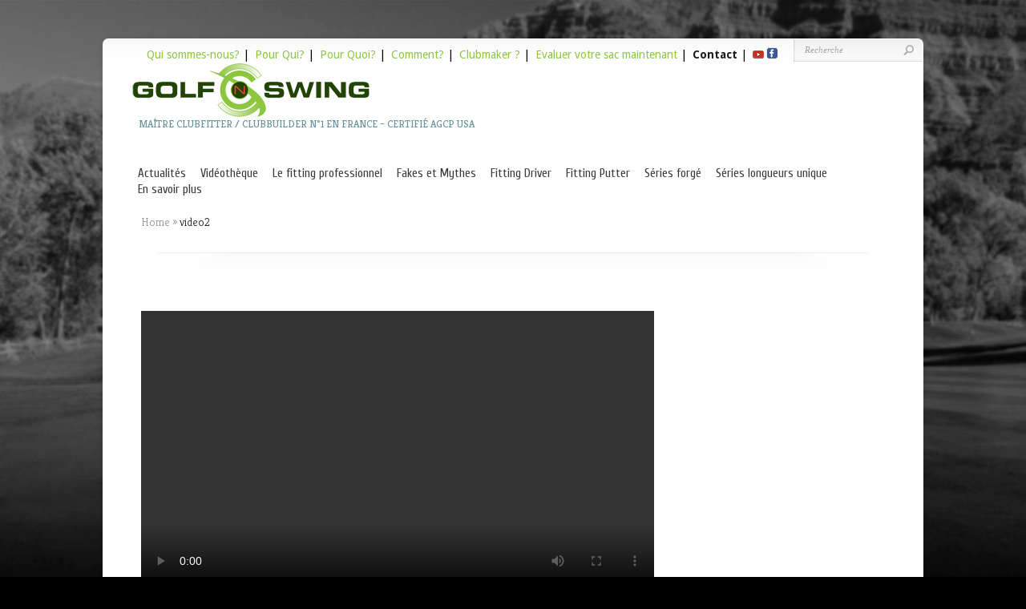

--- FILE ---
content_type: text/html; charset=UTF-8
request_url: https://golfnswing.com/putter/video2/
body_size: 27216
content:
<!DOCTYPE html PUBLIC "-//W3C//DTD XHTML 1.0 Transitional//EN" "http://www.w3.org/TR/xhtml1/DTD/xhtml1-transitional.dtd">
<!--[if IE 6]>
<html xmlns="http://www.w3.org/1999/xhtml" id="ie6" lang="fr-FR">
<![endif]-->
<!--[if IE 7]>
<html xmlns="http://www.w3.org/1999/xhtml" id="ie7" lang="fr-FR">
<![endif]-->
<!--[if IE 8]>
<html xmlns="http://www.w3.org/1999/xhtml" id="ie8" lang="fr-FR">
<![endif]-->
<!--[if !(IE 6) | !(IE 7) | !(IE 8)  ]><!-->
<html xmlns="http://www.w3.org/1999/xhtml" lang="fr-FR">
<!--<![endif]-->
<head profile="http://gmpg.org/xfn/11"><meta http-equiv="Content-Type" content="text/html; charset=UTF-8" /><script>if(navigator.userAgent.match(/MSIE|Internet Explorer/i)||navigator.userAgent.match(/Trident\/7\..*?rv:11/i)){var href=document.location.href;if(!href.match(/[?&]nowprocket/)){if(href.indexOf("?")==-1){if(href.indexOf("#")==-1){document.location.href=href+"?nowprocket=1"}else{document.location.href=href.replace("#","?nowprocket=1#")}}else{if(href.indexOf("#")==-1){document.location.href=href+"&nowprocket=1"}else{document.location.href=href.replace("#","&nowprocket=1#")}}}}</script><script>(()=>{class RocketLazyLoadScripts{constructor(){this.v="2.0.4",this.userEvents=["keydown","keyup","mousedown","mouseup","mousemove","mouseover","mouseout","touchmove","touchstart","touchend","touchcancel","wheel","click","dblclick","input"],this.attributeEvents=["onblur","onclick","oncontextmenu","ondblclick","onfocus","onmousedown","onmouseenter","onmouseleave","onmousemove","onmouseout","onmouseover","onmouseup","onmousewheel","onscroll","onsubmit"]}async t(){this.i(),this.o(),/iP(ad|hone)/.test(navigator.userAgent)&&this.h(),this.u(),this.l(this),this.m(),this.k(this),this.p(this),this._(),await Promise.all([this.R(),this.L()]),this.lastBreath=Date.now(),this.S(this),this.P(),this.D(),this.O(),this.M(),await this.C(this.delayedScripts.normal),await this.C(this.delayedScripts.defer),await this.C(this.delayedScripts.async),await this.T(),await this.F(),await this.j(),await this.A(),window.dispatchEvent(new Event("rocket-allScriptsLoaded")),this.everythingLoaded=!0,this.lastTouchEnd&&await new Promise(t=>setTimeout(t,500-Date.now()+this.lastTouchEnd)),this.I(),this.H(),this.U(),this.W()}i(){this.CSPIssue=sessionStorage.getItem("rocketCSPIssue"),document.addEventListener("securitypolicyviolation",t=>{this.CSPIssue||"script-src-elem"!==t.violatedDirective||"data"!==t.blockedURI||(this.CSPIssue=!0,sessionStorage.setItem("rocketCSPIssue",!0))},{isRocket:!0})}o(){window.addEventListener("pageshow",t=>{this.persisted=t.persisted,this.realWindowLoadedFired=!0},{isRocket:!0}),window.addEventListener("pagehide",()=>{this.onFirstUserAction=null},{isRocket:!0})}h(){let t;function e(e){t=e}window.addEventListener("touchstart",e,{isRocket:!0}),window.addEventListener("touchend",function i(o){o.changedTouches[0]&&t.changedTouches[0]&&Math.abs(o.changedTouches[0].pageX-t.changedTouches[0].pageX)<10&&Math.abs(o.changedTouches[0].pageY-t.changedTouches[0].pageY)<10&&o.timeStamp-t.timeStamp<200&&(window.removeEventListener("touchstart",e,{isRocket:!0}),window.removeEventListener("touchend",i,{isRocket:!0}),"INPUT"===o.target.tagName&&"text"===o.target.type||(o.target.dispatchEvent(new TouchEvent("touchend",{target:o.target,bubbles:!0})),o.target.dispatchEvent(new MouseEvent("mouseover",{target:o.target,bubbles:!0})),o.target.dispatchEvent(new PointerEvent("click",{target:o.target,bubbles:!0,cancelable:!0,detail:1,clientX:o.changedTouches[0].clientX,clientY:o.changedTouches[0].clientY})),event.preventDefault()))},{isRocket:!0})}q(t){this.userActionTriggered||("mousemove"!==t.type||this.firstMousemoveIgnored?"keyup"===t.type||"mouseover"===t.type||"mouseout"===t.type||(this.userActionTriggered=!0,this.onFirstUserAction&&this.onFirstUserAction()):this.firstMousemoveIgnored=!0),"click"===t.type&&t.preventDefault(),t.stopPropagation(),t.stopImmediatePropagation(),"touchstart"===this.lastEvent&&"touchend"===t.type&&(this.lastTouchEnd=Date.now()),"click"===t.type&&(this.lastTouchEnd=0),this.lastEvent=t.type,t.composedPath&&t.composedPath()[0].getRootNode()instanceof ShadowRoot&&(t.rocketTarget=t.composedPath()[0]),this.savedUserEvents.push(t)}u(){this.savedUserEvents=[],this.userEventHandler=this.q.bind(this),this.userEvents.forEach(t=>window.addEventListener(t,this.userEventHandler,{passive:!1,isRocket:!0})),document.addEventListener("visibilitychange",this.userEventHandler,{isRocket:!0})}U(){this.userEvents.forEach(t=>window.removeEventListener(t,this.userEventHandler,{passive:!1,isRocket:!0})),document.removeEventListener("visibilitychange",this.userEventHandler,{isRocket:!0}),this.savedUserEvents.forEach(t=>{(t.rocketTarget||t.target).dispatchEvent(new window[t.constructor.name](t.type,t))})}m(){const t="return false",e=Array.from(this.attributeEvents,t=>"data-rocket-"+t),i="["+this.attributeEvents.join("],[")+"]",o="[data-rocket-"+this.attributeEvents.join("],[data-rocket-")+"]",s=(e,i,o)=>{o&&o!==t&&(e.setAttribute("data-rocket-"+i,o),e["rocket"+i]=new Function("event",o),e.setAttribute(i,t))};new MutationObserver(t=>{for(const n of t)"attributes"===n.type&&(n.attributeName.startsWith("data-rocket-")||this.everythingLoaded?n.attributeName.startsWith("data-rocket-")&&this.everythingLoaded&&this.N(n.target,n.attributeName.substring(12)):s(n.target,n.attributeName,n.target.getAttribute(n.attributeName))),"childList"===n.type&&n.addedNodes.forEach(t=>{if(t.nodeType===Node.ELEMENT_NODE)if(this.everythingLoaded)for(const i of[t,...t.querySelectorAll(o)])for(const t of i.getAttributeNames())e.includes(t)&&this.N(i,t.substring(12));else for(const e of[t,...t.querySelectorAll(i)])for(const t of e.getAttributeNames())this.attributeEvents.includes(t)&&s(e,t,e.getAttribute(t))})}).observe(document,{subtree:!0,childList:!0,attributeFilter:[...this.attributeEvents,...e]})}I(){this.attributeEvents.forEach(t=>{document.querySelectorAll("[data-rocket-"+t+"]").forEach(e=>{this.N(e,t)})})}N(t,e){const i=t.getAttribute("data-rocket-"+e);i&&(t.setAttribute(e,i),t.removeAttribute("data-rocket-"+e))}k(t){Object.defineProperty(HTMLElement.prototype,"onclick",{get(){return this.rocketonclick||null},set(e){this.rocketonclick=e,this.setAttribute(t.everythingLoaded?"onclick":"data-rocket-onclick","this.rocketonclick(event)")}})}S(t){function e(e,i){let o=e[i];e[i]=null,Object.defineProperty(e,i,{get:()=>o,set(s){t.everythingLoaded?o=s:e["rocket"+i]=o=s}})}e(document,"onreadystatechange"),e(window,"onload"),e(window,"onpageshow");try{Object.defineProperty(document,"readyState",{get:()=>t.rocketReadyState,set(e){t.rocketReadyState=e},configurable:!0}),document.readyState="loading"}catch(t){console.log("WPRocket DJE readyState conflict, bypassing")}}l(t){this.originalAddEventListener=EventTarget.prototype.addEventListener,this.originalRemoveEventListener=EventTarget.prototype.removeEventListener,this.savedEventListeners=[],EventTarget.prototype.addEventListener=function(e,i,o){o&&o.isRocket||!t.B(e,this)&&!t.userEvents.includes(e)||t.B(e,this)&&!t.userActionTriggered||e.startsWith("rocket-")||t.everythingLoaded?t.originalAddEventListener.call(this,e,i,o):(t.savedEventListeners.push({target:this,remove:!1,type:e,func:i,options:o}),"mouseenter"!==e&&"mouseleave"!==e||t.originalAddEventListener.call(this,e,t.savedUserEvents.push,o))},EventTarget.prototype.removeEventListener=function(e,i,o){o&&o.isRocket||!t.B(e,this)&&!t.userEvents.includes(e)||t.B(e,this)&&!t.userActionTriggered||e.startsWith("rocket-")||t.everythingLoaded?t.originalRemoveEventListener.call(this,e,i,o):t.savedEventListeners.push({target:this,remove:!0,type:e,func:i,options:o})}}J(t,e){this.savedEventListeners=this.savedEventListeners.filter(i=>{let o=i.type,s=i.target||window;return e!==o||t!==s||(this.B(o,s)&&(i.type="rocket-"+o),this.$(i),!1)})}H(){EventTarget.prototype.addEventListener=this.originalAddEventListener,EventTarget.prototype.removeEventListener=this.originalRemoveEventListener,this.savedEventListeners.forEach(t=>this.$(t))}$(t){t.remove?this.originalRemoveEventListener.call(t.target,t.type,t.func,t.options):this.originalAddEventListener.call(t.target,t.type,t.func,t.options)}p(t){let e;function i(e){return t.everythingLoaded?e:e.split(" ").map(t=>"load"===t||t.startsWith("load.")?"rocket-jquery-load":t).join(" ")}function o(o){function s(e){const s=o.fn[e];o.fn[e]=o.fn.init.prototype[e]=function(){return this[0]===window&&t.userActionTriggered&&("string"==typeof arguments[0]||arguments[0]instanceof String?arguments[0]=i(arguments[0]):"object"==typeof arguments[0]&&Object.keys(arguments[0]).forEach(t=>{const e=arguments[0][t];delete arguments[0][t],arguments[0][i(t)]=e})),s.apply(this,arguments),this}}if(o&&o.fn&&!t.allJQueries.includes(o)){const e={DOMContentLoaded:[],"rocket-DOMContentLoaded":[]};for(const t in e)document.addEventListener(t,()=>{e[t].forEach(t=>t())},{isRocket:!0});o.fn.ready=o.fn.init.prototype.ready=function(i){function s(){parseInt(o.fn.jquery)>2?setTimeout(()=>i.bind(document)(o)):i.bind(document)(o)}return"function"==typeof i&&(t.realDomReadyFired?!t.userActionTriggered||t.fauxDomReadyFired?s():e["rocket-DOMContentLoaded"].push(s):e.DOMContentLoaded.push(s)),o([])},s("on"),s("one"),s("off"),t.allJQueries.push(o)}e=o}t.allJQueries=[],o(window.jQuery),Object.defineProperty(window,"jQuery",{get:()=>e,set(t){o(t)}})}P(){const t=new Map;document.write=document.writeln=function(e){const i=document.currentScript,o=document.createRange(),s=i.parentElement;let n=t.get(i);void 0===n&&(n=i.nextSibling,t.set(i,n));const c=document.createDocumentFragment();o.setStart(c,0),c.appendChild(o.createContextualFragment(e)),s.insertBefore(c,n)}}async R(){return new Promise(t=>{this.userActionTriggered?t():this.onFirstUserAction=t})}async L(){return new Promise(t=>{document.addEventListener("DOMContentLoaded",()=>{this.realDomReadyFired=!0,t()},{isRocket:!0})})}async j(){return this.realWindowLoadedFired?Promise.resolve():new Promise(t=>{window.addEventListener("load",t,{isRocket:!0})})}M(){this.pendingScripts=[];this.scriptsMutationObserver=new MutationObserver(t=>{for(const e of t)e.addedNodes.forEach(t=>{"SCRIPT"!==t.tagName||t.noModule||t.isWPRocket||this.pendingScripts.push({script:t,promise:new Promise(e=>{const i=()=>{const i=this.pendingScripts.findIndex(e=>e.script===t);i>=0&&this.pendingScripts.splice(i,1),e()};t.addEventListener("load",i,{isRocket:!0}),t.addEventListener("error",i,{isRocket:!0}),setTimeout(i,1e3)})})})}),this.scriptsMutationObserver.observe(document,{childList:!0,subtree:!0})}async F(){await this.X(),this.pendingScripts.length?(await this.pendingScripts[0].promise,await this.F()):this.scriptsMutationObserver.disconnect()}D(){this.delayedScripts={normal:[],async:[],defer:[]},document.querySelectorAll("script[type$=rocketlazyloadscript]").forEach(t=>{t.hasAttribute("data-rocket-src")?t.hasAttribute("async")&&!1!==t.async?this.delayedScripts.async.push(t):t.hasAttribute("defer")&&!1!==t.defer||"module"===t.getAttribute("data-rocket-type")?this.delayedScripts.defer.push(t):this.delayedScripts.normal.push(t):this.delayedScripts.normal.push(t)})}async _(){await this.L();let t=[];document.querySelectorAll("script[type$=rocketlazyloadscript][data-rocket-src]").forEach(e=>{let i=e.getAttribute("data-rocket-src");if(i&&!i.startsWith("data:")){i.startsWith("//")&&(i=location.protocol+i);try{const o=new URL(i).origin;o!==location.origin&&t.push({src:o,crossOrigin:e.crossOrigin||"module"===e.getAttribute("data-rocket-type")})}catch(t){}}}),t=[...new Map(t.map(t=>[JSON.stringify(t),t])).values()],this.Y(t,"preconnect")}async G(t){if(await this.K(),!0!==t.noModule||!("noModule"in HTMLScriptElement.prototype))return new Promise(e=>{let i;function o(){(i||t).setAttribute("data-rocket-status","executed"),e()}try{if(navigator.userAgent.includes("Firefox/")||""===navigator.vendor||this.CSPIssue)i=document.createElement("script"),[...t.attributes].forEach(t=>{let e=t.nodeName;"type"!==e&&("data-rocket-type"===e&&(e="type"),"data-rocket-src"===e&&(e="src"),i.setAttribute(e,t.nodeValue))}),t.text&&(i.text=t.text),t.nonce&&(i.nonce=t.nonce),i.hasAttribute("src")?(i.addEventListener("load",o,{isRocket:!0}),i.addEventListener("error",()=>{i.setAttribute("data-rocket-status","failed-network"),e()},{isRocket:!0}),setTimeout(()=>{i.isConnected||e()},1)):(i.text=t.text,o()),i.isWPRocket=!0,t.parentNode.replaceChild(i,t);else{const i=t.getAttribute("data-rocket-type"),s=t.getAttribute("data-rocket-src");i?(t.type=i,t.removeAttribute("data-rocket-type")):t.removeAttribute("type"),t.addEventListener("load",o,{isRocket:!0}),t.addEventListener("error",i=>{this.CSPIssue&&i.target.src.startsWith("data:")?(console.log("WPRocket: CSP fallback activated"),t.removeAttribute("src"),this.G(t).then(e)):(t.setAttribute("data-rocket-status","failed-network"),e())},{isRocket:!0}),s?(t.fetchPriority="high",t.removeAttribute("data-rocket-src"),t.src=s):t.src="data:text/javascript;base64,"+window.btoa(unescape(encodeURIComponent(t.text)))}}catch(i){t.setAttribute("data-rocket-status","failed-transform"),e()}});t.setAttribute("data-rocket-status","skipped")}async C(t){const e=t.shift();return e?(e.isConnected&&await this.G(e),this.C(t)):Promise.resolve()}O(){this.Y([...this.delayedScripts.normal,...this.delayedScripts.defer,...this.delayedScripts.async],"preload")}Y(t,e){this.trash=this.trash||[];let i=!0;var o=document.createDocumentFragment();t.forEach(t=>{const s=t.getAttribute&&t.getAttribute("data-rocket-src")||t.src;if(s&&!s.startsWith("data:")){const n=document.createElement("link");n.href=s,n.rel=e,"preconnect"!==e&&(n.as="script",n.fetchPriority=i?"high":"low"),t.getAttribute&&"module"===t.getAttribute("data-rocket-type")&&(n.crossOrigin=!0),t.crossOrigin&&(n.crossOrigin=t.crossOrigin),t.integrity&&(n.integrity=t.integrity),t.nonce&&(n.nonce=t.nonce),o.appendChild(n),this.trash.push(n),i=!1}}),document.head.appendChild(o)}W(){this.trash.forEach(t=>t.remove())}async T(){try{document.readyState="interactive"}catch(t){}this.fauxDomReadyFired=!0;try{await this.K(),this.J(document,"readystatechange"),document.dispatchEvent(new Event("rocket-readystatechange")),await this.K(),document.rocketonreadystatechange&&document.rocketonreadystatechange(),await this.K(),this.J(document,"DOMContentLoaded"),document.dispatchEvent(new Event("rocket-DOMContentLoaded")),await this.K(),this.J(window,"DOMContentLoaded"),window.dispatchEvent(new Event("rocket-DOMContentLoaded"))}catch(t){console.error(t)}}async A(){try{document.readyState="complete"}catch(t){}try{await this.K(),this.J(document,"readystatechange"),document.dispatchEvent(new Event("rocket-readystatechange")),await this.K(),document.rocketonreadystatechange&&document.rocketonreadystatechange(),await this.K(),this.J(window,"load"),window.dispatchEvent(new Event("rocket-load")),await this.K(),window.rocketonload&&window.rocketonload(),await this.K(),this.allJQueries.forEach(t=>t(window).trigger("rocket-jquery-load")),await this.K(),this.J(window,"pageshow");const t=new Event("rocket-pageshow");t.persisted=this.persisted,window.dispatchEvent(t),await this.K(),window.rocketonpageshow&&window.rocketonpageshow({persisted:this.persisted})}catch(t){console.error(t)}}async K(){Date.now()-this.lastBreath>45&&(await this.X(),this.lastBreath=Date.now())}async X(){return document.hidden?new Promise(t=>setTimeout(t)):new Promise(t=>requestAnimationFrame(t))}B(t,e){return e===document&&"readystatechange"===t||(e===document&&"DOMContentLoaded"===t||(e===window&&"DOMContentLoaded"===t||(e===window&&"load"===t||e===window&&"pageshow"===t)))}static run(){(new RocketLazyLoadScripts).t()}}RocketLazyLoadScripts.run()})();</script>


<link data-minify="1" rel="stylesheet" href="https://golfnswing.com/wp-content/cache/min/1/wp-content/themes/Chameleon/style.css?ver=1765791736" type="text/css" media="screen" />
<link data-minify="1" rel="stylesheet" href="https://golfnswing.com/wp-content/cache/min/1/wp-content/themes/Chameleon/css/colorpicker.css?ver=1765791736" type="text/css" media="screen" />

<meta http-equiv="X-UA-Compatible" content="IE=edge">
<link rel="pingback" href="https://golfnswing.com/xmlrpc.php" />

<!--[if lt IE 7]>
	<link rel="stylesheet" type="text/css" href="https://golfnswing.com/wp-content/themes/Chameleon/css/ie6style.css" />
	<script type="text/javascript" src="https://golfnswing.com/wp-content/themes/Chameleon/js/DD_belatedPNG_0.0.8a-min.js"></script>
	<script type="text/javascript">DD_belatedPNG.fix('img#logo, span.overlay, a.zoom-icon, a.more-icon, #menu, #menu-right, #menu-content, ul#top-menu ul, #menu-bar, .footer-widget ul li, span.post-overlay, #content-area, .avatar-overlay, .comment-arrow, .testimonials-item-bottom, #quote, #bottom-shadow, #quote .container');</script>
<![endif]-->
<!--[if IE 7]>
	<link rel="stylesheet" type="text/css" href="https://golfnswing.com/wp-content/themes/Chameleon/css/ie7style.css" />
<![endif]-->
<!--[if IE 8]>
	<link rel="stylesheet" type="text/css" href="https://golfnswing.com/wp-content/themes/Chameleon/css/ie8style.css" />
<![endif]-->

<script type="rocketlazyloadscript" data-rocket-type="text/javascript">
	document.documentElement.className = 'js';
</script>

<script>var et_site_url='https://golfnswing.com';var et_post_id='98';function et_core_page_resource_fallback(a,b){"undefined"===typeof b&&(b=a.sheet.cssRules&&0===a.sheet.cssRules.length);b&&(a.onerror=null,a.onload=null,a.href?a.href=et_site_url+"/?et_core_page_resource="+a.id+et_post_id:a.src&&(a.src=et_site_url+"/?et_core_page_resource="+a.id+et_post_id))}
</script><meta name='robots' content='index, follow, max-image-preview:large, max-snippet:-1, max-video-preview:-1' />
	<!-- Pixel Cat Facebook Pixel Code -->
	<script type="rocketlazyloadscript">
	!function(f,b,e,v,n,t,s){if(f.fbq)return;n=f.fbq=function(){n.callMethod?
	n.callMethod.apply(n,arguments):n.queue.push(arguments)};if(!f._fbq)f._fbq=n;
	n.push=n;n.loaded=!0;n.version='2.0';n.queue=[];t=b.createElement(e);t.async=!0;
	t.src=v;s=b.getElementsByTagName(e)[0];s.parentNode.insertBefore(t,s)}(window,
	document,'script','https://connect.facebook.net/en_US/fbevents.js' );
	fbq( 'init', '1102545103112527' );	</script>
	<!-- DO NOT MODIFY -->
	<!-- End Facebook Pixel Code -->
	
	<!-- This site is optimized with the Yoast SEO plugin v26.5 - https://yoast.com/wordpress/plugins/seo/ -->
	<title>video2 - GOLFNSWING</title>
<link data-rocket-preload as="style" href="https://fonts.googleapis.com/css?family=Droid%20Sans%3Aregular%2Cbold%7CKreon%3Alight%2Cregular%7CCuprum%7CDroid%20Sans&#038;display=swap" rel="preload">
<link href="https://fonts.googleapis.com/css?family=Droid%20Sans%3Aregular%2Cbold%7CKreon%3Alight%2Cregular%7CCuprum%7CDroid%20Sans&#038;display=swap" media="print" onload="this.media=&#039;all&#039;" rel="stylesheet">
<noscript data-wpr-hosted-gf-parameters=""><link rel="stylesheet" href="https://fonts.googleapis.com/css?family=Droid%20Sans%3Aregular%2Cbold%7CKreon%3Alight%2Cregular%7CCuprum%7CDroid%20Sans&#038;display=swap"></noscript>
	<link rel="canonical" href="https://golfnswing.com/putter/video2/" />
	<meta property="og:locale" content="fr_FR" />
	<meta property="og:type" content="article" />
	<meta property="og:title" content="video2 - GOLFNSWING" />
	<meta property="og:description" content="https://golfnswing.com/wp-content/uploads/2011/12/video2.flv" />
	<meta property="og:url" content="https://golfnswing.com/putter/video2/" />
	<meta property="og:site_name" content="GOLFNSWING" />
	<meta name="twitter:card" content="summary_large_image" />
	<script type="application/ld+json" class="yoast-schema-graph">{"@context":"https://schema.org","@graph":[{"@type":"WebPage","@id":"https://golfnswing.com/putter/video2/","url":"https://golfnswing.com/putter/video2/","name":"video2 - GOLFNSWING","isPartOf":{"@id":"https://golfnswing.com/#website"},"primaryImageOfPage":{"@id":"https://golfnswing.com/putter/video2/#primaryimage"},"image":{"@id":"https://golfnswing.com/putter/video2/#primaryimage"},"thumbnailUrl":"","datePublished":"2011-12-02T10:22:52+00:00","breadcrumb":{"@id":"https://golfnswing.com/putter/video2/#breadcrumb"},"inLanguage":"fr-FR","potentialAction":[{"@type":"ReadAction","target":["https://golfnswing.com/putter/video2/"]}]},{"@type":"ImageObject","inLanguage":"fr-FR","@id":"https://golfnswing.com/putter/video2/#primaryimage","url":"","contentUrl":""},{"@type":"BreadcrumbList","@id":"https://golfnswing.com/putter/video2/#breadcrumb","itemListElement":[{"@type":"ListItem","position":1,"name":"Accueil","item":"https://golfnswing.com/"},{"@type":"ListItem","position":2,"name":"Le Putter","item":"https://golfnswing.com/putter/"},{"@type":"ListItem","position":3,"name":"video2"}]},{"@type":"WebSite","@id":"https://golfnswing.com/#website","url":"https://golfnswing.com/","name":"GOLFNSWING","description":"Maître CLUBFITTER / CLUBBUILDER N°1 en France - Certifié AGCP USA","potentialAction":[{"@type":"SearchAction","target":{"@type":"EntryPoint","urlTemplate":"https://golfnswing.com/?s={search_term_string}"},"query-input":{"@type":"PropertyValueSpecification","valueRequired":true,"valueName":"search_term_string"}}],"inLanguage":"fr-FR"}]}</script>
	<!-- / Yoast SEO plugin. -->


<link href='https://fonts.gstatic.com' crossorigin rel='preconnect' />
<link rel="alternate" type="application/rss+xml" title="GOLFNSWING &raquo; Flux" href="https://golfnswing.com/feed/" />
<link rel="alternate" type="application/rss+xml" title="GOLFNSWING &raquo; Flux des commentaires" href="https://golfnswing.com/comments/feed/" />
<link rel="alternate" type="application/rss+xml" title="GOLFNSWING &raquo; video2 Flux des commentaires" href="https://golfnswing.com/putter/video2/feed/" />
<link rel="alternate" title="oEmbed (JSON)" type="application/json+oembed" href="https://golfnswing.com/wp-json/oembed/1.0/embed?url=https%3A%2F%2Fgolfnswing.com%2Fputter%2Fvideo2%2F" />
<link rel="alternate" title="oEmbed (XML)" type="text/xml+oembed" href="https://golfnswing.com/wp-json/oembed/1.0/embed?url=https%3A%2F%2Fgolfnswing.com%2Fputter%2Fvideo2%2F&#038;format=xml" />
<meta content="Chameleon v.3.9.13" name="generator"/><style id='wp-img-auto-sizes-contain-inline-css' type='text/css'>
img:is([sizes=auto i],[sizes^="auto," i]){contain-intrinsic-size:3000px 1500px}
/*# sourceURL=wp-img-auto-sizes-contain-inline-css */
</style>
<style id='wp-emoji-styles-inline-css' type='text/css'>

	img.wp-smiley, img.emoji {
		display: inline !important;
		border: none !important;
		box-shadow: none !important;
		height: 1em !important;
		width: 1em !important;
		margin: 0 0.07em !important;
		vertical-align: -0.1em !important;
		background: none !important;
		padding: 0 !important;
	}
/*# sourceURL=wp-emoji-styles-inline-css */
</style>
<style id='wp-block-library-inline-css' type='text/css'>
:root{--wp-block-synced-color:#7a00df;--wp-block-synced-color--rgb:122,0,223;--wp-bound-block-color:var(--wp-block-synced-color);--wp-editor-canvas-background:#ddd;--wp-admin-theme-color:#007cba;--wp-admin-theme-color--rgb:0,124,186;--wp-admin-theme-color-darker-10:#006ba1;--wp-admin-theme-color-darker-10--rgb:0,107,160.5;--wp-admin-theme-color-darker-20:#005a87;--wp-admin-theme-color-darker-20--rgb:0,90,135;--wp-admin-border-width-focus:2px}@media (min-resolution:192dpi){:root{--wp-admin-border-width-focus:1.5px}}.wp-element-button{cursor:pointer}:root .has-very-light-gray-background-color{background-color:#eee}:root .has-very-dark-gray-background-color{background-color:#313131}:root .has-very-light-gray-color{color:#eee}:root .has-very-dark-gray-color{color:#313131}:root .has-vivid-green-cyan-to-vivid-cyan-blue-gradient-background{background:linear-gradient(135deg,#00d084,#0693e3)}:root .has-purple-crush-gradient-background{background:linear-gradient(135deg,#34e2e4,#4721fb 50%,#ab1dfe)}:root .has-hazy-dawn-gradient-background{background:linear-gradient(135deg,#faaca8,#dad0ec)}:root .has-subdued-olive-gradient-background{background:linear-gradient(135deg,#fafae1,#67a671)}:root .has-atomic-cream-gradient-background{background:linear-gradient(135deg,#fdd79a,#004a59)}:root .has-nightshade-gradient-background{background:linear-gradient(135deg,#330968,#31cdcf)}:root .has-midnight-gradient-background{background:linear-gradient(135deg,#020381,#2874fc)}:root{--wp--preset--font-size--normal:16px;--wp--preset--font-size--huge:42px}.has-regular-font-size{font-size:1em}.has-larger-font-size{font-size:2.625em}.has-normal-font-size{font-size:var(--wp--preset--font-size--normal)}.has-huge-font-size{font-size:var(--wp--preset--font-size--huge)}.has-text-align-center{text-align:center}.has-text-align-left{text-align:left}.has-text-align-right{text-align:right}.has-fit-text{white-space:nowrap!important}#end-resizable-editor-section{display:none}.aligncenter{clear:both}.items-justified-left{justify-content:flex-start}.items-justified-center{justify-content:center}.items-justified-right{justify-content:flex-end}.items-justified-space-between{justify-content:space-between}.screen-reader-text{border:0;clip-path:inset(50%);height:1px;margin:-1px;overflow:hidden;padding:0;position:absolute;width:1px;word-wrap:normal!important}.screen-reader-text:focus{background-color:#ddd;clip-path:none;color:#444;display:block;font-size:1em;height:auto;left:5px;line-height:normal;padding:15px 23px 14px;text-decoration:none;top:5px;width:auto;z-index:100000}html :where(.has-border-color){border-style:solid}html :where([style*=border-top-color]){border-top-style:solid}html :where([style*=border-right-color]){border-right-style:solid}html :where([style*=border-bottom-color]){border-bottom-style:solid}html :where([style*=border-left-color]){border-left-style:solid}html :where([style*=border-width]){border-style:solid}html :where([style*=border-top-width]){border-top-style:solid}html :where([style*=border-right-width]){border-right-style:solid}html :where([style*=border-bottom-width]){border-bottom-style:solid}html :where([style*=border-left-width]){border-left-style:solid}html :where(img[class*=wp-image-]){height:auto;max-width:100%}:where(figure){margin:0 0 1em}html :where(.is-position-sticky){--wp-admin--admin-bar--position-offset:var(--wp-admin--admin-bar--height,0px)}@media screen and (max-width:600px){html :where(.is-position-sticky){--wp-admin--admin-bar--position-offset:0px}}

/*# sourceURL=wp-block-library-inline-css */
</style><link data-minify="1" rel='stylesheet' id='wc-blocks-style-css' href='https://golfnswing.com/wp-content/cache/min/1/wp-content/plugins/woocommerce/assets/client/blocks/wc-blocks.css?ver=1765791736' type='text/css' media='all' />
<style id='global-styles-inline-css' type='text/css'>
:root{--wp--preset--aspect-ratio--square: 1;--wp--preset--aspect-ratio--4-3: 4/3;--wp--preset--aspect-ratio--3-4: 3/4;--wp--preset--aspect-ratio--3-2: 3/2;--wp--preset--aspect-ratio--2-3: 2/3;--wp--preset--aspect-ratio--16-9: 16/9;--wp--preset--aspect-ratio--9-16: 9/16;--wp--preset--color--black: #000000;--wp--preset--color--cyan-bluish-gray: #abb8c3;--wp--preset--color--white: #ffffff;--wp--preset--color--pale-pink: #f78da7;--wp--preset--color--vivid-red: #cf2e2e;--wp--preset--color--luminous-vivid-orange: #ff6900;--wp--preset--color--luminous-vivid-amber: #fcb900;--wp--preset--color--light-green-cyan: #7bdcb5;--wp--preset--color--vivid-green-cyan: #00d084;--wp--preset--color--pale-cyan-blue: #8ed1fc;--wp--preset--color--vivid-cyan-blue: #0693e3;--wp--preset--color--vivid-purple: #9b51e0;--wp--preset--gradient--vivid-cyan-blue-to-vivid-purple: linear-gradient(135deg,rgb(6,147,227) 0%,rgb(155,81,224) 100%);--wp--preset--gradient--light-green-cyan-to-vivid-green-cyan: linear-gradient(135deg,rgb(122,220,180) 0%,rgb(0,208,130) 100%);--wp--preset--gradient--luminous-vivid-amber-to-luminous-vivid-orange: linear-gradient(135deg,rgb(252,185,0) 0%,rgb(255,105,0) 100%);--wp--preset--gradient--luminous-vivid-orange-to-vivid-red: linear-gradient(135deg,rgb(255,105,0) 0%,rgb(207,46,46) 100%);--wp--preset--gradient--very-light-gray-to-cyan-bluish-gray: linear-gradient(135deg,rgb(238,238,238) 0%,rgb(169,184,195) 100%);--wp--preset--gradient--cool-to-warm-spectrum: linear-gradient(135deg,rgb(74,234,220) 0%,rgb(151,120,209) 20%,rgb(207,42,186) 40%,rgb(238,44,130) 60%,rgb(251,105,98) 80%,rgb(254,248,76) 100%);--wp--preset--gradient--blush-light-purple: linear-gradient(135deg,rgb(255,206,236) 0%,rgb(152,150,240) 100%);--wp--preset--gradient--blush-bordeaux: linear-gradient(135deg,rgb(254,205,165) 0%,rgb(254,45,45) 50%,rgb(107,0,62) 100%);--wp--preset--gradient--luminous-dusk: linear-gradient(135deg,rgb(255,203,112) 0%,rgb(199,81,192) 50%,rgb(65,88,208) 100%);--wp--preset--gradient--pale-ocean: linear-gradient(135deg,rgb(255,245,203) 0%,rgb(182,227,212) 50%,rgb(51,167,181) 100%);--wp--preset--gradient--electric-grass: linear-gradient(135deg,rgb(202,248,128) 0%,rgb(113,206,126) 100%);--wp--preset--gradient--midnight: linear-gradient(135deg,rgb(2,3,129) 0%,rgb(40,116,252) 100%);--wp--preset--font-size--small: 13px;--wp--preset--font-size--medium: 20px;--wp--preset--font-size--large: 36px;--wp--preset--font-size--x-large: 42px;--wp--preset--spacing--20: 0.44rem;--wp--preset--spacing--30: 0.67rem;--wp--preset--spacing--40: 1rem;--wp--preset--spacing--50: 1.5rem;--wp--preset--spacing--60: 2.25rem;--wp--preset--spacing--70: 3.38rem;--wp--preset--spacing--80: 5.06rem;--wp--preset--shadow--natural: 6px 6px 9px rgba(0, 0, 0, 0.2);--wp--preset--shadow--deep: 12px 12px 50px rgba(0, 0, 0, 0.4);--wp--preset--shadow--sharp: 6px 6px 0px rgba(0, 0, 0, 0.2);--wp--preset--shadow--outlined: 6px 6px 0px -3px rgb(255, 255, 255), 6px 6px rgb(0, 0, 0);--wp--preset--shadow--crisp: 6px 6px 0px rgb(0, 0, 0);}:where(.is-layout-flex){gap: 0.5em;}:where(.is-layout-grid){gap: 0.5em;}body .is-layout-flex{display: flex;}.is-layout-flex{flex-wrap: wrap;align-items: center;}.is-layout-flex > :is(*, div){margin: 0;}body .is-layout-grid{display: grid;}.is-layout-grid > :is(*, div){margin: 0;}:where(.wp-block-columns.is-layout-flex){gap: 2em;}:where(.wp-block-columns.is-layout-grid){gap: 2em;}:where(.wp-block-post-template.is-layout-flex){gap: 1.25em;}:where(.wp-block-post-template.is-layout-grid){gap: 1.25em;}.has-black-color{color: var(--wp--preset--color--black) !important;}.has-cyan-bluish-gray-color{color: var(--wp--preset--color--cyan-bluish-gray) !important;}.has-white-color{color: var(--wp--preset--color--white) !important;}.has-pale-pink-color{color: var(--wp--preset--color--pale-pink) !important;}.has-vivid-red-color{color: var(--wp--preset--color--vivid-red) !important;}.has-luminous-vivid-orange-color{color: var(--wp--preset--color--luminous-vivid-orange) !important;}.has-luminous-vivid-amber-color{color: var(--wp--preset--color--luminous-vivid-amber) !important;}.has-light-green-cyan-color{color: var(--wp--preset--color--light-green-cyan) !important;}.has-vivid-green-cyan-color{color: var(--wp--preset--color--vivid-green-cyan) !important;}.has-pale-cyan-blue-color{color: var(--wp--preset--color--pale-cyan-blue) !important;}.has-vivid-cyan-blue-color{color: var(--wp--preset--color--vivid-cyan-blue) !important;}.has-vivid-purple-color{color: var(--wp--preset--color--vivid-purple) !important;}.has-black-background-color{background-color: var(--wp--preset--color--black) !important;}.has-cyan-bluish-gray-background-color{background-color: var(--wp--preset--color--cyan-bluish-gray) !important;}.has-white-background-color{background-color: var(--wp--preset--color--white) !important;}.has-pale-pink-background-color{background-color: var(--wp--preset--color--pale-pink) !important;}.has-vivid-red-background-color{background-color: var(--wp--preset--color--vivid-red) !important;}.has-luminous-vivid-orange-background-color{background-color: var(--wp--preset--color--luminous-vivid-orange) !important;}.has-luminous-vivid-amber-background-color{background-color: var(--wp--preset--color--luminous-vivid-amber) !important;}.has-light-green-cyan-background-color{background-color: var(--wp--preset--color--light-green-cyan) !important;}.has-vivid-green-cyan-background-color{background-color: var(--wp--preset--color--vivid-green-cyan) !important;}.has-pale-cyan-blue-background-color{background-color: var(--wp--preset--color--pale-cyan-blue) !important;}.has-vivid-cyan-blue-background-color{background-color: var(--wp--preset--color--vivid-cyan-blue) !important;}.has-vivid-purple-background-color{background-color: var(--wp--preset--color--vivid-purple) !important;}.has-black-border-color{border-color: var(--wp--preset--color--black) !important;}.has-cyan-bluish-gray-border-color{border-color: var(--wp--preset--color--cyan-bluish-gray) !important;}.has-white-border-color{border-color: var(--wp--preset--color--white) !important;}.has-pale-pink-border-color{border-color: var(--wp--preset--color--pale-pink) !important;}.has-vivid-red-border-color{border-color: var(--wp--preset--color--vivid-red) !important;}.has-luminous-vivid-orange-border-color{border-color: var(--wp--preset--color--luminous-vivid-orange) !important;}.has-luminous-vivid-amber-border-color{border-color: var(--wp--preset--color--luminous-vivid-amber) !important;}.has-light-green-cyan-border-color{border-color: var(--wp--preset--color--light-green-cyan) !important;}.has-vivid-green-cyan-border-color{border-color: var(--wp--preset--color--vivid-green-cyan) !important;}.has-pale-cyan-blue-border-color{border-color: var(--wp--preset--color--pale-cyan-blue) !important;}.has-vivid-cyan-blue-border-color{border-color: var(--wp--preset--color--vivid-cyan-blue) !important;}.has-vivid-purple-border-color{border-color: var(--wp--preset--color--vivid-purple) !important;}.has-vivid-cyan-blue-to-vivid-purple-gradient-background{background: var(--wp--preset--gradient--vivid-cyan-blue-to-vivid-purple) !important;}.has-light-green-cyan-to-vivid-green-cyan-gradient-background{background: var(--wp--preset--gradient--light-green-cyan-to-vivid-green-cyan) !important;}.has-luminous-vivid-amber-to-luminous-vivid-orange-gradient-background{background: var(--wp--preset--gradient--luminous-vivid-amber-to-luminous-vivid-orange) !important;}.has-luminous-vivid-orange-to-vivid-red-gradient-background{background: var(--wp--preset--gradient--luminous-vivid-orange-to-vivid-red) !important;}.has-very-light-gray-to-cyan-bluish-gray-gradient-background{background: var(--wp--preset--gradient--very-light-gray-to-cyan-bluish-gray) !important;}.has-cool-to-warm-spectrum-gradient-background{background: var(--wp--preset--gradient--cool-to-warm-spectrum) !important;}.has-blush-light-purple-gradient-background{background: var(--wp--preset--gradient--blush-light-purple) !important;}.has-blush-bordeaux-gradient-background{background: var(--wp--preset--gradient--blush-bordeaux) !important;}.has-luminous-dusk-gradient-background{background: var(--wp--preset--gradient--luminous-dusk) !important;}.has-pale-ocean-gradient-background{background: var(--wp--preset--gradient--pale-ocean) !important;}.has-electric-grass-gradient-background{background: var(--wp--preset--gradient--electric-grass) !important;}.has-midnight-gradient-background{background: var(--wp--preset--gradient--midnight) !important;}.has-small-font-size{font-size: var(--wp--preset--font-size--small) !important;}.has-medium-font-size{font-size: var(--wp--preset--font-size--medium) !important;}.has-large-font-size{font-size: var(--wp--preset--font-size--large) !important;}.has-x-large-font-size{font-size: var(--wp--preset--font-size--x-large) !important;}
/*# sourceURL=global-styles-inline-css */
</style>

<style id='classic-theme-styles-inline-css' type='text/css'>
/*! This file is auto-generated */
.wp-block-button__link{color:#fff;background-color:#32373c;border-radius:9999px;box-shadow:none;text-decoration:none;padding:calc(.667em + 2px) calc(1.333em + 2px);font-size:1.125em}.wp-block-file__button{background:#32373c;color:#fff;text-decoration:none}
/*# sourceURL=/wp-includes/css/classic-themes.min.css */
</style>
<link rel='stylesheet' id='wp-components-css' href='https://golfnswing.com/wp-includes/css/dist/components/style.min.css?ver=6.9' type='text/css' media='all' />
<link rel='stylesheet' id='wp-preferences-css' href='https://golfnswing.com/wp-includes/css/dist/preferences/style.min.css?ver=6.9' type='text/css' media='all' />
<link rel='stylesheet' id='wp-block-editor-css' href='https://golfnswing.com/wp-includes/css/dist/block-editor/style.min.css?ver=6.9' type='text/css' media='all' />
<link data-minify="1" rel='stylesheet' id='popup-maker-block-library-style-css' href='https://golfnswing.com/wp-content/cache/min/1/wp-content/plugins/popup-maker/dist/packages/block-library-style.css?ver=1765791736' type='text/css' media='all' />
<link data-minify="1" rel='stylesheet' id='woocommerce-layout-css' href='https://golfnswing.com/wp-content/cache/min/1/wp-content/plugins/woocommerce/assets/css/woocommerce-layout.css?ver=1765791736' type='text/css' media='all' />
<link data-minify="1" rel='stylesheet' id='woocommerce-smallscreen-css' href='https://golfnswing.com/wp-content/cache/min/1/wp-content/plugins/woocommerce/assets/css/woocommerce-smallscreen.css?ver=1765791736' type='text/css' media='only screen and (max-width: 768px)' />
<link data-minify="1" rel='stylesheet' id='woocommerce-general-css' href='https://golfnswing.com/wp-content/cache/min/1/wp-content/plugins/woocommerce/assets/css/woocommerce.css?ver=1765791736' type='text/css' media='all' />
<style id='woocommerce-inline-inline-css' type='text/css'>
.woocommerce form .form-row .required { visibility: visible; }
/*# sourceURL=woocommerce-inline-inline-css */
</style>
<link data-minify="1" rel='stylesheet' id='et_responsive-css' href='https://golfnswing.com/wp-content/cache/min/1/wp-content/themes/Chameleon/css/responsive.css?ver=1765791736' type='text/css' media='all' />
<link data-minify="1" rel='stylesheet' id='wp-pagenavi-css' href='https://golfnswing.com/wp-content/cache/min/1/wp-content/plugins/wp-pagenavi/pagenavi-css.css?ver=1765791736' type='text/css' media='all' />
<link data-minify="1" rel='stylesheet' id='et-shortcodes-css-css' href='https://golfnswing.com/wp-content/cache/min/1/wp-content/themes/Chameleon/epanel/shortcodes/css/shortcodes-legacy.css?ver=1765791736' type='text/css' media='all' />
<style id='wp-block-paragraph-inline-css' type='text/css'>
.is-small-text{font-size:.875em}.is-regular-text{font-size:1em}.is-large-text{font-size:2.25em}.is-larger-text{font-size:3em}.has-drop-cap:not(:focus):first-letter{float:left;font-size:8.4em;font-style:normal;font-weight:100;line-height:.68;margin:.05em .1em 0 0;text-transform:uppercase}body.rtl .has-drop-cap:not(:focus):first-letter{float:none;margin-left:.1em}p.has-drop-cap.has-background{overflow:hidden}:root :where(p.has-background){padding:1.25em 2.375em}:where(p.has-text-color:not(.has-link-color)) a{color:inherit}p.has-text-align-left[style*="writing-mode:vertical-lr"],p.has-text-align-right[style*="writing-mode:vertical-rl"]{rotate:180deg}
/*# sourceURL=https://golfnswing.com/wp-includes/blocks/paragraph/style.min.css */
</style>
<style id='wp-block-embed-inline-css' type='text/css'>
.wp-block-embed.alignleft,.wp-block-embed.alignright,.wp-block[data-align=left]>[data-type="core/embed"],.wp-block[data-align=right]>[data-type="core/embed"]{max-width:360px;width:100%}.wp-block-embed.alignleft .wp-block-embed__wrapper,.wp-block-embed.alignright .wp-block-embed__wrapper,.wp-block[data-align=left]>[data-type="core/embed"] .wp-block-embed__wrapper,.wp-block[data-align=right]>[data-type="core/embed"] .wp-block-embed__wrapper{min-width:280px}.wp-block-cover .wp-block-embed{min-height:240px;min-width:320px}.wp-block-embed{overflow-wrap:break-word}.wp-block-embed :where(figcaption){margin-bottom:1em;margin-top:.5em}.wp-block-embed iframe{max-width:100%}.wp-block-embed__wrapper{position:relative}.wp-embed-responsive .wp-has-aspect-ratio .wp-block-embed__wrapper:before{content:"";display:block;padding-top:50%}.wp-embed-responsive .wp-has-aspect-ratio iframe{bottom:0;height:100%;left:0;position:absolute;right:0;top:0;width:100%}.wp-embed-responsive .wp-embed-aspect-21-9 .wp-block-embed__wrapper:before{padding-top:42.85%}.wp-embed-responsive .wp-embed-aspect-18-9 .wp-block-embed__wrapper:before{padding-top:50%}.wp-embed-responsive .wp-embed-aspect-16-9 .wp-block-embed__wrapper:before{padding-top:56.25%}.wp-embed-responsive .wp-embed-aspect-4-3 .wp-block-embed__wrapper:before{padding-top:75%}.wp-embed-responsive .wp-embed-aspect-1-1 .wp-block-embed__wrapper:before{padding-top:100%}.wp-embed-responsive .wp-embed-aspect-9-16 .wp-block-embed__wrapper:before{padding-top:177.77%}.wp-embed-responsive .wp-embed-aspect-1-2 .wp-block-embed__wrapper:before{padding-top:200%}
/*# sourceURL=https://golfnswing.com/wp-includes/blocks/embed/style.min.css */
</style>
<link rel='stylesheet' id='mediaelement-css' href='https://golfnswing.com/wp-includes/js/mediaelement/mediaelementplayer-legacy.min.css?ver=4.2.17' type='text/css' media='all' />
<link rel='stylesheet' id='wp-mediaelement-css' href='https://golfnswing.com/wp-includes/js/mediaelement/wp-mediaelement.min.css?ver=6.9' type='text/css' media='all' />
<link data-minify="1" rel='stylesheet' id='popup-maker-site-css' href='https://golfnswing.com/wp-content/cache/min/1/wp-content/uploads/pum/pum-site-styles.css?ver=1765792186' type='text/css' media='all' />
<link data-minify="1" rel='stylesheet' id='et-shortcodes-responsive-css-css' href='https://golfnswing.com/wp-content/cache/min/1/wp-content/themes/Chameleon/epanel/shortcodes/css/shortcodes_responsive.css?ver=1765791736' type='text/css' media='all' />
<link rel='stylesheet' id='__EPYT__style-css' href='https://golfnswing.com/wp-content/plugins/youtube-embed-plus/styles/ytprefs.min.css?ver=14.2.3.3' type='text/css' media='all' />
<style id='__EPYT__style-inline-css' type='text/css'>

                .epyt-gallery-thumb {
                        width: 33.333%;
                }
                
/*# sourceURL=__EPYT__style-inline-css */
</style>
<link data-minify="1" rel='stylesheet' id='magnific_popup-css' href='https://golfnswing.com/wp-content/cache/min/1/wp-content/themes/Chameleon/includes/page_templates/js/magnific_popup/magnific_popup.css?ver=1765791736' type='text/css' media='screen' />
<link data-minify="1" rel='stylesheet' id='et_page_templates-css' href='https://golfnswing.com/wp-content/cache/min/1/wp-content/themes/Chameleon/includes/page_templates/page_templates.css?ver=1765791736' type='text/css' media='screen' />
<script type="rocketlazyloadscript" data-rocket-type="text/javascript" data-rocket-src="https://golfnswing.com/wp-includes/js/jquery/jquery.min.js?ver=3.7.1" id="jquery-core-js" data-rocket-defer defer></script>
<script type="rocketlazyloadscript" data-rocket-type="text/javascript" data-rocket-src="https://golfnswing.com/wp-includes/js/jquery/jquery-migrate.min.js?ver=3.4.1" id="jquery-migrate-js" data-rocket-defer defer></script>
<script type="rocketlazyloadscript" data-rocket-type="text/javascript" data-rocket-src="https://golfnswing.com/wp-content/themes/Chameleon/js/jquery.cycle.all.min.js?ver=1.0" id="jquery_cycle-js" data-rocket-defer defer></script>
<script type="rocketlazyloadscript" data-rocket-type="text/javascript" data-rocket-src="https://golfnswing.com/wp-content/plugins/woocommerce/assets/js/jquery-blockui/jquery.blockUI.min.js?ver=2.7.0-wc.10.4.3" id="wc-jquery-blockui-js" defer="defer" data-wp-strategy="defer"></script>
<script type="text/javascript" id="wc-add-to-cart-js-extra">
/* <![CDATA[ */
var wc_add_to_cart_params = {"ajax_url":"/wp-admin/admin-ajax.php","wc_ajax_url":"/?wc-ajax=%%endpoint%%","i18n_view_cart":"Voir le panier","cart_url":"https://golfnswing.com/panier-2/","is_cart":"","cart_redirect_after_add":"no"};
//# sourceURL=wc-add-to-cart-js-extra
/* ]]> */
</script>
<script type="rocketlazyloadscript" data-rocket-type="text/javascript" data-rocket-src="https://golfnswing.com/wp-content/plugins/woocommerce/assets/js/frontend/add-to-cart.min.js?ver=10.4.3" id="wc-add-to-cart-js" defer="defer" data-wp-strategy="defer"></script>
<script type="rocketlazyloadscript" data-rocket-type="text/javascript" data-rocket-src="https://golfnswing.com/wp-content/plugins/woocommerce/assets/js/js-cookie/js.cookie.min.js?ver=2.1.4-wc.10.4.3" id="wc-js-cookie-js" defer="defer" data-wp-strategy="defer"></script>
<script type="text/javascript" id="woocommerce-js-extra">
/* <![CDATA[ */
var woocommerce_params = {"ajax_url":"/wp-admin/admin-ajax.php","wc_ajax_url":"/?wc-ajax=%%endpoint%%","i18n_password_show":"Afficher le mot de passe","i18n_password_hide":"Masquer le mot de passe"};
//# sourceURL=woocommerce-js-extra
/* ]]> */
</script>
<script type="rocketlazyloadscript" data-rocket-type="text/javascript" data-rocket-src="https://golfnswing.com/wp-content/plugins/woocommerce/assets/js/frontend/woocommerce.min.js?ver=10.4.3" id="woocommerce-js" defer="defer" data-wp-strategy="defer"></script>
<script type="text/javascript" src="https://golfnswing.com/wp-includes/js/wp-embed.min.js?ver=6.9" id="wp-embed-js" defer="defer" data-wp-strategy="defer"></script>
<script type="text/javascript" id="__ytprefs__-js-extra">
/* <![CDATA[ */
var _EPYT_ = {"ajaxurl":"https://golfnswing.com/wp-admin/admin-ajax.php","security":"270967d2b9","gallery_scrolloffset":"20","eppathtoscripts":"https://golfnswing.com/wp-content/plugins/youtube-embed-plus/scripts/","eppath":"https://golfnswing.com/wp-content/plugins/youtube-embed-plus/","epresponsiveselector":"[\"iframe.__youtube_prefs_widget__\"]","epdovol":"1","version":"14.2.3.3","evselector":"iframe.__youtube_prefs__[src], iframe[src*=\"youtube.com/embed/\"], iframe[src*=\"youtube-nocookie.com/embed/\"]","ajax_compat":"","maxres_facade":"eager","ytapi_load":"light","pause_others":"","stopMobileBuffer":"1","facade_mode":"","not_live_on_channel":""};
//# sourceURL=__ytprefs__-js-extra
/* ]]> */
</script>
<script type="rocketlazyloadscript" data-rocket-type="text/javascript" data-rocket-src="https://golfnswing.com/wp-content/plugins/youtube-embed-plus/scripts/ytprefs.min.js?ver=14.2.3.3" id="__ytprefs__-js" data-rocket-defer defer></script>
<link rel="https://api.w.org/" href="https://golfnswing.com/wp-json/" /><link rel="alternate" title="JSON" type="application/json" href="https://golfnswing.com/wp-json/wp/v2/media/98" /><link rel="EditURI" type="application/rsd+xml" title="RSD" href="https://golfnswing.com/xmlrpc.php?rsd" />
<meta name="generator" content="WordPress 6.9" />
<meta name="generator" content="WooCommerce 10.4.3" />
<link rel='shortlink' href='https://golfnswing.com/?p=98' />
<meta name="ti-site-data" content="[base64]" /><script type="rocketlazyloadscript">document.documentElement.className += " js";</script>
<!-- used in scripts --><meta name="et_featured_auto_speed" content="7000" /><meta name="et_disable_toptier" content="0" /><meta name="et_featured_slider_auto" content="1" /><meta name="et_theme_folder" content="https://golfnswing.com/wp-content/themes/Chameleon" /><style type="text/css">body { background-color: #587364; }body { background-image: url(https://golfnswing.com/wp-content/uploads/2016/09/Bckgnd-Img.jpg); background-position: top center; background-repeat: no-repeat; }</style><style type='text/css'>h1,h2,h3,h4,h5,h6,ul#top-menu a { font-family: 'Cuprum', Arial, sans-serif !important;  }</style><style type='text/css'>h1,h2,h3,h4,h5,h6,ul#top-menu > li.current_page_item > a, ul#top-menu a:hover, ul#top-menu > li.sfHover > a, h2.title a { color: #000000;  }
		#featured h2 a, #featured-modest h2 a, #featured h2, #featured-modest h2 { color: #fff !important; }
		</style><style type='text/css'>body { font-family: 'Droid Sans', Arial, sans-serif !important;  }</style><style type='text/css'>body { color: #000000 }</style><meta name="viewport" content="width=device-width, initial-scale=1.0, maximum-scale=1.0, user-scalable=0" /><link rel="shortcut icon" href="https://golfnswing.com/wp-content/uploads/2013/01/qrgns2.png" /><link rel="preload" href="https://golfnswing.com/wp-content/themes/Chameleon/core/admin/fonts/modules.ttf" as="font" crossorigin="anonymous">	<noscript><style>.woocommerce-product-gallery{ opacity: 1 !important; }</style></noscript>
	<style type="text/css" id="custom-background-css">
body.custom-background { background-color: #000000; }
</style>
	<script type="rocketlazyloadscript" data-rocket-type="text/javascript">

  var _gaq = _gaq || [];
  _gaq.push(['_setAccount', 'UA-16007103-3']);
  _gaq.push(['_trackPageview']);

  (function() {
    var ga = document.createElement('script'); ga.type = 'text/javascript'; ga.async = true;
    ga.src = ('https:' == document.location.protocol ? 'https://ssl' : 'http://www') + '.google-analytics.com/ga.js';
    var s = document.getElementsByTagName('script')[0]; s.parentNode.insertBefore(ga, s);
  })();

</script>	<style type="text/css">
		#et_pt_portfolio_gallery { margin-left: -41px; margin-right: -51px; }
		.et_pt_portfolio_item { margin-left: 35px; }
		.et_portfolio_small { margin-left: -40px !important; }
		.et_portfolio_small .et_pt_portfolio_item { margin-left: 32px !important; }
		.et_portfolio_large { margin-left: -26px !important; }
		.et_portfolio_large .et_pt_portfolio_item { margin-left: 11px !important; }
	</style>
<link rel="stylesheet" id="et-customizer-global-cached-inline-styles" href="https://golfnswing.com/wp-content/et-cache/global/et-customizer-global-17657917344198.min.css" onerror="et_core_page_resource_fallback(this, true)" onload="et_core_page_resource_fallback(this)" /><noscript><style id="rocket-lazyload-nojs-css">.rll-youtube-player, [data-lazy-src]{display:none !important;}</style></noscript>
<meta name="generator" content="WP Rocket 3.20.2" data-wpr-features="wpr_delay_js wpr_defer_js wpr_minify_js wpr_lazyload_images wpr_minify_css wpr_preload_links wpr_desktop" /></head>
<body class="attachment wp-singular attachment-template-default attachmentid-98 attachment-x-flv custom-background wp-theme-Chameleon theme-Chameleon woocommerce-no-js et_includes_sidebar">
		<div data-rocket-location-hash="398b9ed9234fb4b30da8098e9aca2edb" id="container">
		<div data-rocket-location-hash="4bd5d5cd371720e9870b7ec342dd4802" id="header" class="clearfix">
			<a href="https://golfnswing.com/">
								<img src="data:image/svg+xml,%3Csvg%20xmlns='http://www.w3.org/2000/svg'%20viewBox='0%200%200%200'%3E%3C/svg%3E" alt="GOLFNSWING" id="logo" data-lazy-src="https://golfnswing.com/wp-content/uploads/2013/01/golfnswing.png"/><noscript><img src="https://golfnswing.com/wp-content/uploads/2013/01/golfnswing.png" alt="GOLFNSWING" id="logo"/></noscript>
			</a>
			<p id="slogan">Maître CLUBFITTER / CLUBBUILDER N°1 en France &#8211; Certifié AGCP USA</p>
			<a href="#" id="mobile_nav" class="closed">Navigation<span></span></a>
			<ul id="top-menu" class="nav"><li id="menu-item-22284" class="menu-item menu-item-type-post_type menu-item-object-page menu-item-22284"><a href="https://golfnswing.com/22281-2/">Actualités</a></li>
<li id="menu-item-2826" class="menu-item menu-item-type-custom menu-item-object-custom menu-item-2826"><a target="_blank" href="https://www.youtube.com/channel/UCq_t3UHtjQenbF5_MZa3oyA?view_as=subscriber">Vidéothèque</a></li>
<li id="menu-item-2827" class="menu-item menu-item-type-post_type menu-item-object-page menu-item-2827"><a href="https://golfnswing.com/clubs-de-golf-sur-mesure/">Le fitting professionnel</a></li>
<li id="menu-item-2915" class="menu-item menu-item-type-taxonomy menu-item-object-category menu-item-2915"><a href="https://golfnswing.com/category/fakes/">Fakes et Mythes</a></li>
<li id="menu-item-2842" class="menu-item menu-item-type-post_type menu-item-object-page menu-item-2842"><a href="https://golfnswing.com/choisir-son-driver/">Fitting Driver</a></li>
<li id="menu-item-2843" class="menu-item menu-item-type-post_type menu-item-object-page menu-item-2843"><a href="https://golfnswing.com/putter-putting/">Fitting Putter</a></li>
<li id="menu-item-20764" class="menu-item menu-item-type-post_type menu-item-object-page menu-item-20764"><a href="https://golfnswing.com/1-series-fers/">Séries forgé</a></li>
<li id="menu-item-19995" class="menu-item menu-item-type-post_type menu-item-object-page menu-item-19995"><a href="https://golfnswing.com/serie-longueur-unique/">Séries longueurs unique</a></li>
<li id="menu-item-2847" class="menu-item menu-item-type-taxonomy menu-item-object-category menu-item-2847"><a href="https://golfnswing.com/category/en-savoir-plus/">En savoir plus</a></li>
</ul>
			<div data-rocket-location-hash="ee7de522c92f27cbb6cd912dd2203fcd" id="additional-info">
				<div id="et-social-icons">
					<a href="https://golfnswing.com/qui-sommes-nous/" title="Qui sommes-nous?">Qui sommes-nous?</a> |
					<a href="https://golfnswing.com/les-clubs-sur-mesure/pour-qui/" title="Pour Qui?">Pour Qui?</a> |
					<a href="https://golfnswing.com/les-clubs-sur-mesure/pourquoi/" title="Pour Quoi?">Pour Quoi?</a> |
					<a href="https://golfnswing.com/les-clubs-sur-mesure/comment/" title="Comment?">Comment?</a> |
					<a href="https://golfnswing.com/clubmaker/" title="Clubmaker ?">Clubmaker ?</a> |
					<a href="https://golfnswing.com/evaluation-de-votre-materiel-et-de-son-adequation-avec-votre-jeu/" title="Evaluer mon sac">Evaluer votre sac maintenant</a> |
					<a href="http://golfnswing.com/contact/" title="Contactez-nous"><strong>Contact</strong></a> |
					<a href='https://www.youtube.com/channel/UCq_t3UHtjQenbF5_MZa3oyA/videos' target='_blank'><img alt='Twitter' src="data:image/svg+xml,%3Csvg%20xmlns='http://www.w3.org/2000/svg'%20viewBox='0%200%200%200'%3E%3C/svg%3E" data-lazy-src="https://golfnswing.com/wp-content/themes/Chameleon/images/twitter.png" /><noscript><img alt='Twitter' src='https://golfnswing.com/wp-content/themes/Chameleon/images/twitter.png' /></noscript></a><a href='https://www.facebook.com/pages/Golfnswing-Clubs-de-golf-sur-mesure/180877705281640' target='_blank'><img alt='Facebook' src="data:image/svg+xml,%3Csvg%20xmlns='http://www.w3.org/2000/svg'%20viewBox='0%200%200%200'%3E%3C/svg%3E" data-lazy-src="https://golfnswing.com/wp-content/themes/Chameleon/images/facebook.png" /><noscript><img alt='Facebook' src='https://golfnswing.com/wp-content/themes/Chameleon/images/facebook.png' /></noscript></a>				</div>

				<div id="search-form">
					<form method="get" id="searchform" action="https://golfnswing.com//">
						<input type="text" value="Recherche" name="s" id="searchinput" />
						<input type="image" src="https://golfnswing.com/wp-content/themes/Chameleon/images/search_btn.png" id="searchsubmit" />
					</form>
				</div> <!-- end #search-form -->
			</div> <!-- end #additional-info -->
		</div> <!-- end #header -->

<div data-rocket-location-hash="b25a7139fb752a82863c892a5b4767af" id="breadcrumbs">
					<a href="https://golfnswing.com/">Home</a> <span class="raquo">&raquo;</span>

									video2					</div> <!-- end #breadcrumbs --><div data-rocket-location-hash="3096d03654afb3d08de7746dfe9ba569" id="category-name">
	<div data-rocket-location-hash="5253cbfc7537eac5ae268994544ac5ef" id="category-inner">
				<h1 class="category-title">video2</h1>
		
			</div> <!-- end #category-inner -->
</div> <!-- end #category-name -->
<div data-rocket-location-hash="4cbb2d429ba5e96103a71d712e450dbf" id="content" class="clearfix">
	<div data-rocket-location-hash="9308a640d792730b062779499481224b" id="left-area">
			<div class="entry post clearfix">
							
							
			<div style="width: 640px;" class="wp-video"><video class="wp-video-shortcode" id="video-98-3" width="640" height="360" preload="metadata" controls="controls"><source type="video/x-flv" src="https://golfnswing.com/wp-content/uploads/2011/12/video2.flv?_=3" /><a href="https://golfnswing.com/wp-content/uploads/2011/12/video2.flv">https://golfnswing.com/wp-content/uploads/2011/12/video2.flv</a></video></div>
								</div> <!-- end .entry -->

				</div> 	<!-- end #left-area -->

	<div data-rocket-location-hash="b32a0111d96dcd418a9a667651a55c34" id="sidebar">
	<div id="block-2" class="widget widget_block widget_text">
<p class="has-text-align-center"><strong>PAS JUSTE DES CLUBS<br><a href="https://youtu.be/j2VtuHI2UH8">DES CLUBS JUSTES !</a></strong></p>
</div> <!-- end .widget --><div id="media_image-2" class="widget widget_media_image"><h3 class="title"> </h3><a href="https://optimal-fit.golfnswing.com/"><img width="300" height="69" src="data:image/svg+xml,%3Csvg%20xmlns='http://www.w3.org/2000/svg'%20viewBox='0%200%20300%2069'%3E%3C/svg%3E" class="image wp-image-20572  attachment-medium size-medium" alt="" style="max-width: 100%; height: auto;" decoding="async" data-lazy-srcset="https://golfnswing.com/wp-content/uploads/2021/11/Logo-Optimal-Fit-300x69.png 300w, https://golfnswing.com/wp-content/uploads/2021/11/Logo-Optimal-Fit-1024x236.png 1024w, https://golfnswing.com/wp-content/uploads/2021/11/Logo-Optimal-Fit-768x177.png 768w, https://golfnswing.com/wp-content/uploads/2021/11/Logo-Optimal-Fit-1536x354.png 1536w, https://golfnswing.com/wp-content/uploads/2021/11/Logo-Optimal-Fit-2048x472.png 2048w, https://golfnswing.com/wp-content/uploads/2021/11/Logo-Optimal-Fit-600x138.png 600w" data-lazy-sizes="(max-width: 300px) 100vw, 300px" data-lazy-src="https://golfnswing.com/wp-content/uploads/2021/11/Logo-Optimal-Fit-300x69.png" /><noscript><img width="300" height="69" src="https://golfnswing.com/wp-content/uploads/2021/11/Logo-Optimal-Fit-300x69.png" class="image wp-image-20572  attachment-medium size-medium" alt="" style="max-width: 100%; height: auto;" decoding="async" srcset="https://golfnswing.com/wp-content/uploads/2021/11/Logo-Optimal-Fit-300x69.png 300w, https://golfnswing.com/wp-content/uploads/2021/11/Logo-Optimal-Fit-1024x236.png 1024w, https://golfnswing.com/wp-content/uploads/2021/11/Logo-Optimal-Fit-768x177.png 768w, https://golfnswing.com/wp-content/uploads/2021/11/Logo-Optimal-Fit-1536x354.png 1536w, https://golfnswing.com/wp-content/uploads/2021/11/Logo-Optimal-Fit-2048x472.png 2048w, https://golfnswing.com/wp-content/uploads/2021/11/Logo-Optimal-Fit-600x138.png 600w" sizes="(max-width: 300px) 100vw, 300px" /></noscript></a></div> <!-- end .widget --><div id="search-3" class="widget widget_search"><h3 class="title">Recherchez un article</h3><form method="get" id="searchform" action="https://golfnswing.com//">
    <div>
        <input type="text" value="" name="s" id="s" />
        <input type="submit" id="searchsubmit" value="Search" />
    </div>
</form></div> <!-- end .widget --><div id="custom_html-3" class="widget_text widget widget_custom_html"><h3 class="title"> </h3><div class="textwidget custom-html-widget"></div></div> <!-- end .widget --><div id="frm_show_form-2" class="widget widget_frm_show_form"><div class="frm_form_widget"><h3 class="title">Nous contacter</h3><link data-minify="1" rel='stylesheet' id='formidable-css' href='https://golfnswing.com/wp-content/cache/min/1/wp-content/plugins/formidable/css/formidableforms.css?ver=1765791894' type='text/css' media='all' />
<div class="frm_forms  with_frm_style frm_style_formidable-style" id="frm_form_6_container" >
<form enctype="multipart/form-data" method="post" class="frm-show-form  frm_pro_form " id="form_contact-form" >
<div class="frm_form_fields ">
<fieldset>
<legend class="frm_screen_reader">Nous contacter</legend>

<div class="frm_fields_container">
<input type="hidden" name="frm_action" value="create" />
<input type="hidden" name="form_id" value="6" />
<input type="hidden" name="frm_hide_fields_6" id="frm_hide_fields_6" value="" />
<input type="hidden" name="form_key" value="contact-form" />
<input type="hidden" name="item_meta[0]" value="" />
<input type="hidden" id="frm_submit_entry_6" name="frm_submit_entry_6" value="64a74574cc" /><input type="hidden" name="_wp_http_referer" value="/putter/video2/" /><div id="frm_field_173_container" class="frm_form_field form-field  frm_required_field frm_top_container frm_first frm_full">
    <label for="field_qh4icy2" id="field_qh4icy2_label" class="frm_primary_label">Nom
        <span class="frm_required" aria-hidden="true"></span>
    </label>
    <input  type="text" id="field_qh4icy2" name="item_meta[173]" value=""  data-reqmsg="Ce champ ne peut pas être vide" aria-required="true" data-invmsg="Name est non valide" aria-invalid="false"   />
    
    
</div>
<div id="frm_field_174_container" class="frm_form_field form-field  frm_required_field frm_top_container frm_full">
    <label for="field_ocfup12" id="field_ocfup12_label" class="frm_primary_label">Prénom
        <span class="frm_required" aria-hidden="true"></span>
    </label>
    <input  type="text" id="field_ocfup12" name="item_meta[174]" value=""  data-reqmsg="Ce champ ne peut pas être vide" aria-required="true" data-invmsg="Last est non valide" aria-invalid="false"   />
    
    
</div>
<div id="frm_field_175_container" class="frm_form_field form-field  frm_required_field frm_top_container frm_full">
    <label for="field_29yf4d2" id="field_29yf4d2_label" class="frm_primary_label">Email
        <span class="frm_required" aria-hidden="true"></span>
    </label>
    <input type="email" id="field_29yf4d2" name="item_meta[175]" value=""  data-reqmsg="Ce champ ne peut pas être vide" aria-required="true" data-invmsg="Please enter a valid email address" aria-invalid="false"  />
    
    
</div>
<div id="frm_field_191_container" class="frm_form_field form-field  frm_top_container">
    <label for="field_l4cgg" id="field_l4cgg_label" class="frm_primary_label">Téléphone
        <span class="frm_required"></span>
    </label>
    <input type="tel" id="field_l4cgg" name="item_meta[191]" value=""  data-invmsg="Phone est non valide" aria-invalid="false" pattern="((\+\d{1,3}(-|.| )?\(?\d\)?(-| |.)?\d{1,5})|(\(?\d{2,6}\)?))(-|.| )?(\d{3,4})(-|.| )?(\d{4})(( x| ext)\d{1,5}){0,1}$"  />
    
    
</div>
<div id="frm_field_176_container" class="frm_form_field form-field  frm_required_field frm_top_container frm_full">
    <label for="field_e6lis62" id="field_e6lis62_label" class="frm_primary_label">Sujet
        <span class="frm_required" aria-hidden="true"></span>
    </label>
    <input  type="text" id="field_e6lis62" name="item_meta[176]" value=""  data-reqmsg="Ce champ ne peut pas être vide" aria-required="true" data-invmsg="Subject est non valide" aria-invalid="false"   />
    
    
</div>
<div id="frm_field_177_container" class="frm_form_field form-field  frm_required_field frm_top_container frm_full">
    <label for="field_9jv0r12" id="field_9jv0r12_label" class="frm_primary_label">Message
        <span class="frm_required" aria-hidden="true"></span>
    </label>
    <textarea name="item_meta[177]" id="field_9jv0r12" rows="5"  data-reqmsg="Ce champ ne peut pas être vide" aria-required="true" data-invmsg="Message est non valide" aria-invalid="false"  ></textarea>
    
    
</div>
<div id="frm_field_192_container" class="frm_form_field form-field  frm_none_container">
    <div  id="field_64njd_label" class="frm_primary_label">reCAPTCHA
        <span class="frm_required"></span>
    </div>
    <div  id="field_64njd" class="h-captcha" data-sitekey="36c20cf4-fa8a-415c-8994-9d26dee20e44" data-size="compact" data-theme="light"></div>
    
    
</div>
<div id="frm_field_187_container" class="frm_form_field form-field  frm_top_container vertical_radio">
    <label for="field_wjkjk" class="frm_primary_label">Consentement
        <span class="frm_required"></span>
    </label>
    <div class="frm_opt_container">		<div class="frm_checkbox" id="frm_checkbox_187-1">			<label  for="field_wjkjk-1">
			<input type="checkbox" name="item_meta[187][]" id="field_wjkjk-1" value="En soumettant ce formulaire, j&#039;accepte que les informations saisies soient utilisées dans le cadre de la demande de contact et de la relation commerciale qui peut en découler"  data-invmsg="Consentement est non valide"   /> En soumettant ce formulaire, j'accepte que les informations saisies soient utilisées dans le cadre de la demande de contact et de la relation commerciale qui peut en découler</label></div>
</div>
    
    
</div>
<div id="frm_field_325_container" class="frm_form_field form-field  frm_top_container">
    <div  id="field_62n04_label" class="frm_primary_label">Payment
        <span class="frm_required" aria-hidden="true"></span>
    </div>
    <fieldset aria-labelledby="field_62n04_label">
<legend class="frm_screen_reader frm_hidden">
	Payment</legend>
<div class="frm_combo_inputs_container">
<div id="frm_field_325-cc_container" class="frm_form_field form-field frm_full frm_cc_number">
	<label for="field_62n04_cc" class="frm_screen_reader frm_hidden">
		Payment	</label>
		<input type="tel" id="field_62n04_cc" value="" name="item_meta[325][cc]"  data-invmsg="Payment est non valide" aria-invalid="false"   autocomplete="cc-number" autocorrect="off" spellcheck="off" autocapitalize="off" data-name="325-cc" placeholder="" />
	</div>
<div id="frm_field_325-month_container" class="frm_form_field form-field frm_third frm_first frm_cc_exp_month">
	<label for="field_62n04_month" class="frm_screen_reader frm_hidden">
		Payment	</label>
			<select name="item_meta[325][month]" id="field_62n04_month"  data-invmsg="Payment est non valide" aria-invalid="false"  >
			<option value="" class="">
				Mois			</option>
			<option  value="1">1</option><option  value="2">2</option><option  value="3">3</option><option  value="4">4</option><option  value="5">5</option><option  value="6">6</option><option  value="7">7</option><option  value="8">8</option><option  value="9">9</option><option  value="10">10</option><option  value="11">11</option><option  value="12">12</option>		</select>
	</div>
<div id="frm_field_325-year_container" class="frm_form_field form-field frm_third frm_cc_exp_year">
	<label for="field_62n04_year" class="frm_screen_reader frm_hidden">
		Payment	</label>
			<select name="item_meta[325][year]" id="field_62n04_year"  data-invmsg="Payment est non valide" aria-invalid="false"  >
			<option value="" class="">
				Année			</option>
			<option  value="2025">2025</option><option  value="2026">2026</option><option  value="2027">2027</option><option  value="2028">2028</option><option  value="2029">2029</option><option  value="2030">2030</option><option  value="2031">2031</option><option  value="2032">2032</option><option  value="2033">2033</option><option  value="2034">2034</option><option  value="2035">2035</option>		</select>
	</div>
<div id="frm_field_325-cvc_container" class="frm_form_field form-field frm_third frm_cc_cvc">
	<label for="field_62n04_cvc" class="frm_screen_reader frm_hidden">
		Payment	</label>
		<input type="tel" id="field_62n04_cvc" value="" name="item_meta[325][cvc]"  data-invmsg="Payment est non valide" aria-invalid="false"   spellcheck="off" autocapitalize="off" maxlength="4" autocorrect="off" autocomplete="off" data-name="325-cvc" placeholder="" />
	</div>
</div>
</fieldset>
<div class="frm-card-element" id="field_62n04"></div>

<div class="frm-card-errors frm_error" id="frm_error_field_62n04" role="alert"></div>

    
    
</div>
<div id="frm_field_333_container" class="frm_form_field form-field ">
	<div class="frm_submit">

<button class="frm_button_submit frm_final_submit" type="submit"   formnovalidate="formnovalidate">Envoyer</button>

</div>
</div>
	<input type="hidden" name="item_key" value="" />
			<div id="frm_field_367_container">
			<label for="field_nurhd" >
				Si vous êtes un humain, ne remplissez pas ce champ.			</label>
			<input  id="field_nurhd" type="text" class="frm_form_field form-field frm_verify" name="item_meta[367]" value=""  />
		</div>
		<input name="frm_state" type="hidden" value="2RdG6WkqY3rIsOj0gmYGr1NaCgxYJfjOyErR1CuTP2W/xV9htqhrzFX4KYpZeVM4" /></div>
</fieldset>
</div>

<p style="display: none !important;" class="akismet-fields-container" data-prefix="ak_"><label>&#916;<textarea name="ak_hp_textarea" cols="45" rows="8" maxlength="100"></textarea></label><input type="hidden" id="ak_js_1" name="ak_js" value="70"/><script type="rocketlazyloadscript">document.getElementById( "ak_js_1" ).setAttribute( "value", ( new Date() ).getTime() );</script></p></form>
</div>
</div></div> <!-- end .widget --><div id="categories-3" class="widget widget_categories"><h3 class="title">Catégories</h3>
			<ul>
					<li class="cat-item cat-item-24"><a href="https://golfnswing.com/category/actualites-du-golf/">Actualités</a>
</li>
	<li class="cat-item cat-item-22"><a href="https://golfnswing.com/category/blog/">blog</a>
</li>
	<li class="cat-item cat-item-19"><a href="https://golfnswing.com/category/bois/">Bois</a>
</li>
	<li class="cat-item cat-item-67"><a href="https://golfnswing.com/category/clubfitting-clubbuilding/">Clubfitting / Clubbuilding</a>
</li>
	<li class="cat-item cat-item-68"><a href="https://golfnswing.com/category/debutants/">Débutants</a>
</li>
	<li class="cat-item cat-item-10"><a href="https://golfnswing.com/category/driver/">Driver</a>
</li>
	<li class="cat-item cat-item-25"><a href="https://golfnswing.com/category/en-savoir-plus/">En savoir plus</a>
</li>
	<li class="cat-item cat-item-27"><a href="https://golfnswing.com/category/fakes/">Fakes</a>
</li>
	<li class="cat-item cat-item-15"><a href="https://golfnswing.com/category/fers/">Fers</a>
</li>
	<li class="cat-item cat-item-20"><a href="https://golfnswing.com/category/hybrides/">Hybrides</a>
</li>
	<li class="cat-item cat-item-21"><a href="https://golfnswing.com/category/le-swing/">Le swing</a>
</li>
	<li class="cat-item cat-item-17"><a href="https://golfnswing.com/category/le-tour/">Le Tour</a>
</li>
	<li class="cat-item cat-item-1"><a href="https://golfnswing.com/category/non-classe/">Non classé</a>
</li>
	<li class="cat-item cat-item-9"><a href="https://golfnswing.com/category/putter/">Putter</a>
</li>
	<li class="cat-item cat-item-23"><a href="https://golfnswing.com/category/reflexions/">Réflexions</a>
</li>
	<li class="cat-item cat-item-14"><a href="https://golfnswing.com/category/serie/">Serie</a>
</li>
	<li class="cat-item cat-item-45"><a href="https://golfnswing.com/category/serie-longueur-unique/">Série longueur unique</a>
</li>
	<li class="cat-item cat-item-18"><a href="https://golfnswing.com/category/shafts/">Shafts</a>
</li>
	<li class="cat-item cat-item-5"><a href="https://golfnswing.com/category/slide/">Slide</a>
</li>
	<li class="cat-item cat-item-11"><a href="https://golfnswing.com/category/technique/">Technique</a>
</li>
	<li class="cat-item cat-item-16"><a href="https://golfnswing.com/category/wedges/">Wedges</a>
</li>
			</ul>

			</div> <!-- end .widget --><div id="custom_html-2" class="widget_text widget widget_custom_html"><h3 class="title"> </h3><div class="textwidget custom-html-widget"><a href='https://golfnswing.com/demande-de-rendez-vous/' class='big-button biggreen'>Je demande un rendez-vous</a> </div></div> <!-- end .widget --></div> <!-- end #sidebar --></div> <!-- end #content -->

		<div data-rocket-location-hash="8eaef0c2c649ec30c49caf15e9e58b52" id="footer">
			<div data-rocket-location-hash="3b3df7861bb905997d275de8eb9f0c4b" id="footer-content" class="clearfix">
				<div id="footer-widgets" class="clearfix">
					<div id="text-4" class="footer-widget widget_text"><h4 class="widgettitle">Golf N Swing</h4>			<div class="textwidget"><p><a href="https://golfnswing.com/acces/" title="Nous trouver">16 avenue du général Leclerc<br />
78230 LE PECQ (RN13)</a><br />
Tel : 01 39 16 18 60<br />
Contact : <a href="https://golfnswing.com/contact/">Cliquez ici</a></p>
</div>
		</div> <!-- end .footer-widget -->
		<div id="recent-posts-3" class="footer-widget widget_recent_entries">
		<h4 class="widgettitle">Articles récents</h4>
		<ul>
											<li>
					<a href="https://golfnswing.com/distance-au-drive-et-angle-denvol/">DISTANCE AU DRIVE ET ANGLE D&rsquo;ENVOL</a>
									</li>
											<li>
					<a href="https://golfnswing.com/22621-2/">On est bien d&rsquo;accord !</a>
									</li>
											<li>
					<a href="https://golfnswing.com/et-si-vous-posiez-la-question/">Et si vous posiez la question ?</a>
									</li>
											<li>
					<a href="https://golfnswing.com/prix-des-prestations/">Tarifs</a>
									</li>
											<li>
					<a href="https://golfnswing.com/miura-mc502/">Miura MC502</a>
									</li>
					</ul>

		</div> <!-- end .footer-widget --><div id="nav_menu-4" class="footer-widget widget_nav_menu"><h4 class="widgettitle">Liens utiles</h4><div class="menu-articles-sidebar-et-footer-container"><ul id="menu-articles-sidebar-et-footer" class="menu"><li id="menu-item-2878" class="liensgras menu-item menu-item-type-post_type menu-item-object-page menu-item-2878"><a href="https://golfnswing.com/demande-de-rendez-vous/">Je demande un rendez-vous</a></li>
<li id="menu-item-21229" class="menu-item menu-item-type-post_type menu-item-object-post menu-item-21229"><a href="https://golfnswing.com/prix-des-prestations/">Tarifs</a></li>
<li id="menu-item-3031" class="menu-item menu-item-type-post_type menu-item-object-product menu-item-3031"><a href="https://golfnswing.com/produit/swingrite/">Découvrez le Swingrite</a></li>
<li id="menu-item-3015" class="menu-item menu-item-type-post_type menu-item-object-page menu-item-3015"><a href="https://golfnswing.com/laisser-un-temoignage-sur-golfnswing/">Témoignages sur Golfnswing</a></li>
<li id="menu-item-3060" class="menu-item menu-item-type-post_type menu-item-object-page menu-item-3060"><a href="https://golfnswing.com/temoignages-serie-longueur-unique/">Témoignages série longueur unique</a></li>
</ul></div></div> <!-- end .footer-widget --><div id="text-3" class="footer-widget widget_text"><h4 class="widgettitle">Je demande les 12 Mythes</h4>			<div class="textwidget"><p>Recevez gratuitement le fascicule qui fait tomber les préjugés sur le matériel de golf et vous donne les clés de l&rsquo;amélioration de votre score au travers des clubs de golf sur-mesure. <a href="https://golfnswing.com/recevoir-les-12-mythes/"><strong>Faire la demande</strong></a></p>
</div>
		</div> <!-- end .footer-widget -->				</div> <!-- end #footer-widgets -->
				<p id="copyright">Designed by  <a href="http://www.elegantthemes.com" title="Premium WordPress Themes">Elegant Themes</a> | Powered by  <a href="http://www.wordpress.org">WordPress</a></p>
			</div> <!-- end #footer-content -->
		</div> <!-- end #footer -->
	</div> <!-- end #container -->
	<script type="rocketlazyloadscript" data-minify="1" data-rocket-src="https://golfnswing.com/wp-content/cache/min/1/wp-content/themes/Chameleon/js/jquery.easing.1.3.js?ver=1765791736" data-rocket-type="text/javascript" data-rocket-defer defer></script>
<script type="rocketlazyloadscript" data-rocket-src="https://golfnswing.com/wp-content/themes/Chameleon/js/superfish.min.js" data-rocket-type="text/javascript" data-rocket-defer defer></script>
<script type="rocketlazyloadscript" data-minify="1" data-rocket-src="https://golfnswing.com/wp-content/cache/min/1/wp-content/themes/Chameleon/js/custom.js?ver=1765791736" data-rocket-type="text/javascript" data-rocket-defer defer></script>	<script type="rocketlazyloadscript">
				( function() {
					const style = document.createElement( 'style' );
					style.appendChild( document.createTextNode( '#frm_field_367_container {visibility:hidden;overflow:hidden;width:0;height:0;position:absolute;}' ) );
					document.head.appendChild( style );
					document.currentScript?.remove();
				} )();
			</script><script type="speculationrules">
{"prefetch":[{"source":"document","where":{"and":[{"href_matches":"/*"},{"not":{"href_matches":["/wp-*.php","/wp-admin/*","/wp-content/uploads/*","/wp-content/*","/wp-content/plugins/*","/wp-content/themes/Chameleon/*","/*\\?(.+)"]}},{"not":{"selector_matches":"a[rel~=\"nofollow\"]"}},{"not":{"selector_matches":".no-prefetch, .no-prefetch a"}}]},"eagerness":"conservative"}]}
</script>
<div 
	id="pum-22720" 
	role="dialog" 
	aria-modal="false"
	class="pum pum-overlay pum-theme-22016 pum-theme-theme-par-defaut popmake-overlay auto_open click_open" 
	data-popmake="{&quot;id&quot;:22720,&quot;slug&quot;:&quot;serie-longueur-unique-sur-mesure-eq1-nx&quot;,&quot;theme_id&quot;:22016,&quot;cookies&quot;:[{&quot;event&quot;:&quot;on_popup_close&quot;,&quot;settings&quot;:{&quot;name&quot;:&quot;pum-22720&quot;,&quot;time&quot;:&quot;1 month&quot;,&quot;session&quot;:false,&quot;path&quot;:&quot;1&quot;,&quot;key&quot;:&quot;&quot;}}],&quot;triggers&quot;:[{&quot;type&quot;:&quot;auto_open&quot;,&quot;settings&quot;:{&quot;delay&quot;:5000,&quot;cookie_name&quot;:[&quot;pum-22720&quot;]}},{&quot;type&quot;:&quot;click_open&quot;,&quot;settings&quot;:{&quot;extra_selectors&quot;:&quot;&quot;,&quot;cookie_name&quot;:null}}],&quot;mobile_disabled&quot;:null,&quot;tablet_disabled&quot;:null,&quot;meta&quot;:{&quot;display&quot;:{&quot;stackable&quot;:false,&quot;overlay_disabled&quot;:false,&quot;scrollable_content&quot;:false,&quot;disable_reposition&quot;:false,&quot;size&quot;:&quot;medium&quot;,&quot;responsive_min_width&quot;:&quot;0%&quot;,&quot;responsive_min_width_unit&quot;:false,&quot;responsive_max_width&quot;:&quot;100%&quot;,&quot;responsive_max_width_unit&quot;:false,&quot;custom_width&quot;:&quot;640px&quot;,&quot;custom_width_unit&quot;:false,&quot;custom_height&quot;:&quot;380px&quot;,&quot;custom_height_unit&quot;:false,&quot;custom_height_auto&quot;:false,&quot;location&quot;:&quot;center top&quot;,&quot;position_from_trigger&quot;:false,&quot;position_top&quot;:&quot;100&quot;,&quot;position_left&quot;:&quot;0&quot;,&quot;position_bottom&quot;:&quot;0&quot;,&quot;position_right&quot;:&quot;0&quot;,&quot;position_fixed&quot;:false,&quot;animation_type&quot;:&quot;fade&quot;,&quot;animation_speed&quot;:&quot;350&quot;,&quot;animation_origin&quot;:&quot;center top&quot;,&quot;overlay_zindex&quot;:false,&quot;zindex&quot;:&quot;1999999999&quot;},&quot;close&quot;:{&quot;text&quot;:&quot;&quot;,&quot;button_delay&quot;:&quot;0&quot;,&quot;overlay_click&quot;:false,&quot;esc_press&quot;:false,&quot;f4_press&quot;:false},&quot;click_open&quot;:[]}}">

	<div data-rocket-location-hash="a481e0200fad814291056adad03950d7" id="popmake-22720" class="pum-container popmake theme-22016 pum-responsive pum-responsive-medium responsive size-medium">

				
				
		
				<div data-rocket-location-hash="fe03d8d3c5d5bba48fff342267a435be" class="pum-content popmake-content" tabindex="0">
			<div style="width: 640px;" class="wp-video"><video class="wp-video-shortcode" id="video-98-1" width="640" height="360" preload="metadata" controls="controls"><source type="video/x-flv" src="https://golfnswing.com/wp-content/uploads/2011/12/video2.flv?_=1" /><a href="https://golfnswing.com/wp-content/uploads/2011/12/video2.flv">https://golfnswing.com/wp-content/uploads/2011/12/video2.flv</a></video></div>

<p class="has-text-align-center"><strong>SERIE LONGUEUR UNIQUE SUR MESURE, EQ1-NX</strong></p>



<p class="has-text-align-center"><img fetchpriority="high" decoding="async" width="600" height="195" class="wp-image-22721" style="width: 600px;" src="data:image/svg+xml,%3Csvg%20xmlns='http://www.w3.org/2000/svg'%20viewBox='0%200%20600%20195'%3E%3C/svg%3E" alt="" data-lazy-srcset="https://golfnswing.com/wp-content/uploads/2025/12/image1.png 1387w, https://golfnswing.com/wp-content/uploads/2025/12/image1-300x98.png 300w, https://golfnswing.com/wp-content/uploads/2025/12/image1-1024x333.png 1024w, https://golfnswing.com/wp-content/uploads/2025/12/image1-768x250.png 768w, https://golfnswing.com/wp-content/uploads/2025/12/image1-600x195.png 600w" data-lazy-sizes="(max-width: 600px) 100vw, 600px" data-lazy-src="https://golfnswing.com/wp-content/uploads/2025/12/image1.png" /><noscript><img fetchpriority="high" decoding="async" width="600" height="195" class="wp-image-22721" style="width: 600px;" src="https://golfnswing.com/wp-content/uploads/2025/12/image1.png" alt="" srcset="https://golfnswing.com/wp-content/uploads/2025/12/image1.png 1387w, https://golfnswing.com/wp-content/uploads/2025/12/image1-300x98.png 300w, https://golfnswing.com/wp-content/uploads/2025/12/image1-1024x333.png 1024w, https://golfnswing.com/wp-content/uploads/2025/12/image1-768x250.png 768w, https://golfnswing.com/wp-content/uploads/2025/12/image1-600x195.png 600w" sizes="(max-width: 600px) 100vw, 600px" /></noscript><br></p>



<p>UN MUST POUR TOUT GOLFEUR&nbsp; QUEL QUE SOIT SON NIVEAU QUI VEUT&nbsp; AMELIORER RAPIDEMENT,&nbsp; DURABLEMENT , ET DE FACON SPECTACULAIRE SON JEU ET AUSSI, NE PLUS EPROUVER LE BESOIN DE CHANGER REGULIEREMENT SA SERIE</p>



<figure class="wp-block-embed is-type-wp-embed is-provider-golfnswing wp-block-embed-golfnswing"><div class="wp-block-embed__wrapper">
<blockquote class="wp-embedded-content" data-secret="sPK3ZZre2l"><a href="https://golfnswing.com/serie-longueur-unique/">Séries longueurs unique</a></blockquote><iframe class="wp-embedded-content" sandbox="allow-scripts" security="restricted" style="position: absolute; visibility: hidden;" title="« Séries longueurs unique » &#8212; GOLFNSWING" src="https://golfnswing.com/serie-longueur-unique/embed/#?secret=uuDGQsEmvm#?secret=sPK3ZZre2l" data-secret="sPK3ZZre2l" width="500" height="282" frameborder="0" marginwidth="0" marginheight="0" scrolling="no"></iframe>
</div></figure>
		</div>

				
							<button type="button" class="pum-close popmake-close" aria-label="Fermer">
			FERMER			</button>
		
	</div>

</div>
	<script type="rocketlazyloadscript" data-rocket-type='text/javascript'>
		(function () {
			var c = document.body.className;
			c = c.replace(/woocommerce-no-js/, 'woocommerce-js');
			document.body.className = c;
		})();
	</script>
	<script type="rocketlazyloadscript" data-rocket-type="text/javascript" data-rocket-src="https://golfnswing.com/wp-content/themes/Chameleon/js/jquery.flexslider-min.js?ver=1.0" id="flexslider-js" data-rocket-defer defer></script>
<script type="rocketlazyloadscript" data-minify="1" data-rocket-type="text/javascript" data-rocket-src="https://golfnswing.com/wp-content/cache/min/1/wp-content/themes/Chameleon/js/et_flexslider.js?ver=1765791736" id="flexslider_script-js" data-rocket-defer defer></script>
<script type="rocketlazyloadscript" data-rocket-type="text/javascript" data-rocket-src="https://golfnswing.com/wp-includes/js/comment-reply.min.js?ver=6.9" id="comment-reply-js" async="async" data-wp-strategy="async" fetchpriority="low"></script>
<script type="rocketlazyloadscript" data-rocket-type="text/javascript" id="rocket-browser-checker-js-after">
/* <![CDATA[ */
"use strict";var _createClass=function(){function defineProperties(target,props){for(var i=0;i<props.length;i++){var descriptor=props[i];descriptor.enumerable=descriptor.enumerable||!1,descriptor.configurable=!0,"value"in descriptor&&(descriptor.writable=!0),Object.defineProperty(target,descriptor.key,descriptor)}}return function(Constructor,protoProps,staticProps){return protoProps&&defineProperties(Constructor.prototype,protoProps),staticProps&&defineProperties(Constructor,staticProps),Constructor}}();function _classCallCheck(instance,Constructor){if(!(instance instanceof Constructor))throw new TypeError("Cannot call a class as a function")}var RocketBrowserCompatibilityChecker=function(){function RocketBrowserCompatibilityChecker(options){_classCallCheck(this,RocketBrowserCompatibilityChecker),this.passiveSupported=!1,this._checkPassiveOption(this),this.options=!!this.passiveSupported&&options}return _createClass(RocketBrowserCompatibilityChecker,[{key:"_checkPassiveOption",value:function(self){try{var options={get passive(){return!(self.passiveSupported=!0)}};window.addEventListener("test",null,options),window.removeEventListener("test",null,options)}catch(err){self.passiveSupported=!1}}},{key:"initRequestIdleCallback",value:function(){!1 in window&&(window.requestIdleCallback=function(cb){var start=Date.now();return setTimeout(function(){cb({didTimeout:!1,timeRemaining:function(){return Math.max(0,50-(Date.now()-start))}})},1)}),!1 in window&&(window.cancelIdleCallback=function(id){return clearTimeout(id)})}},{key:"isDataSaverModeOn",value:function(){return"connection"in navigator&&!0===navigator.connection.saveData}},{key:"supportsLinkPrefetch",value:function(){var elem=document.createElement("link");return elem.relList&&elem.relList.supports&&elem.relList.supports("prefetch")&&window.IntersectionObserver&&"isIntersecting"in IntersectionObserverEntry.prototype}},{key:"isSlowConnection",value:function(){return"connection"in navigator&&"effectiveType"in navigator.connection&&("2g"===navigator.connection.effectiveType||"slow-2g"===navigator.connection.effectiveType)}}]),RocketBrowserCompatibilityChecker}();
//# sourceURL=rocket-browser-checker-js-after
/* ]]> */
</script>
<script type="text/javascript" id="rocket-preload-links-js-extra">
/* <![CDATA[ */
var RocketPreloadLinksConfig = {"excludeUris":"/(?:.+/)?feed(?:/(?:.+/?)?)?$|/(?:.+/)?embed/|/commande/??(.*)|/panier-2/?|/mon-compte-2/??(.*)|/(index.php/)?(.*)wp-json(/.*|$)|/refer/|/go/|/recommend/|/recommends/","usesTrailingSlash":"1","imageExt":"jpg|jpeg|gif|png|tiff|bmp|webp|avif|pdf|doc|docx|xls|xlsx|php","fileExt":"jpg|jpeg|gif|png|tiff|bmp|webp|avif|pdf|doc|docx|xls|xlsx|php|html|htm","siteUrl":"https://golfnswing.com","onHoverDelay":"100","rateThrottle":"3"};
//# sourceURL=rocket-preload-links-js-extra
/* ]]> */
</script>
<script type="rocketlazyloadscript" data-rocket-type="text/javascript" id="rocket-preload-links-js-after">
/* <![CDATA[ */
(function() {
"use strict";var r="function"==typeof Symbol&&"symbol"==typeof Symbol.iterator?function(e){return typeof e}:function(e){return e&&"function"==typeof Symbol&&e.constructor===Symbol&&e!==Symbol.prototype?"symbol":typeof e},e=function(){function i(e,t){for(var n=0;n<t.length;n++){var i=t[n];i.enumerable=i.enumerable||!1,i.configurable=!0,"value"in i&&(i.writable=!0),Object.defineProperty(e,i.key,i)}}return function(e,t,n){return t&&i(e.prototype,t),n&&i(e,n),e}}();function i(e,t){if(!(e instanceof t))throw new TypeError("Cannot call a class as a function")}var t=function(){function n(e,t){i(this,n),this.browser=e,this.config=t,this.options=this.browser.options,this.prefetched=new Set,this.eventTime=null,this.threshold=1111,this.numOnHover=0}return e(n,[{key:"init",value:function(){!this.browser.supportsLinkPrefetch()||this.browser.isDataSaverModeOn()||this.browser.isSlowConnection()||(this.regex={excludeUris:RegExp(this.config.excludeUris,"i"),images:RegExp(".("+this.config.imageExt+")$","i"),fileExt:RegExp(".("+this.config.fileExt+")$","i")},this._initListeners(this))}},{key:"_initListeners",value:function(e){-1<this.config.onHoverDelay&&document.addEventListener("mouseover",e.listener.bind(e),e.listenerOptions),document.addEventListener("mousedown",e.listener.bind(e),e.listenerOptions),document.addEventListener("touchstart",e.listener.bind(e),e.listenerOptions)}},{key:"listener",value:function(e){var t=e.target.closest("a"),n=this._prepareUrl(t);if(null!==n)switch(e.type){case"mousedown":case"touchstart":this._addPrefetchLink(n);break;case"mouseover":this._earlyPrefetch(t,n,"mouseout")}}},{key:"_earlyPrefetch",value:function(t,e,n){var i=this,r=setTimeout(function(){if(r=null,0===i.numOnHover)setTimeout(function(){return i.numOnHover=0},1e3);else if(i.numOnHover>i.config.rateThrottle)return;i.numOnHover++,i._addPrefetchLink(e)},this.config.onHoverDelay);t.addEventListener(n,function e(){t.removeEventListener(n,e,{passive:!0}),null!==r&&(clearTimeout(r),r=null)},{passive:!0})}},{key:"_addPrefetchLink",value:function(i){return this.prefetched.add(i.href),new Promise(function(e,t){var n=document.createElement("link");n.rel="prefetch",n.href=i.href,n.onload=e,n.onerror=t,document.head.appendChild(n)}).catch(function(){})}},{key:"_prepareUrl",value:function(e){if(null===e||"object"!==(void 0===e?"undefined":r(e))||!1 in e||-1===["http:","https:"].indexOf(e.protocol))return null;var t=e.href.substring(0,this.config.siteUrl.length),n=this._getPathname(e.href,t),i={original:e.href,protocol:e.protocol,origin:t,pathname:n,href:t+n};return this._isLinkOk(i)?i:null}},{key:"_getPathname",value:function(e,t){var n=t?e.substring(this.config.siteUrl.length):e;return n.startsWith("/")||(n="/"+n),this._shouldAddTrailingSlash(n)?n+"/":n}},{key:"_shouldAddTrailingSlash",value:function(e){return this.config.usesTrailingSlash&&!e.endsWith("/")&&!this.regex.fileExt.test(e)}},{key:"_isLinkOk",value:function(e){return null!==e&&"object"===(void 0===e?"undefined":r(e))&&(!this.prefetched.has(e.href)&&e.origin===this.config.siteUrl&&-1===e.href.indexOf("?")&&-1===e.href.indexOf("#")&&!this.regex.excludeUris.test(e.href)&&!this.regex.images.test(e.href))}}],[{key:"run",value:function(){"undefined"!=typeof RocketPreloadLinksConfig&&new n(new RocketBrowserCompatibilityChecker({capture:!0,passive:!0}),RocketPreloadLinksConfig).init()}}]),n}();t.run();
}());

//# sourceURL=rocket-preload-links-js-after
/* ]]> */
</script>
<script type="rocketlazyloadscript" data-rocket-type="text/javascript" data-rocket-src="https://golfnswing.com/wp-content/plugins/woocommerce/assets/js/sourcebuster/sourcebuster.min.js?ver=10.4.3" id="sourcebuster-js-js" data-rocket-defer defer></script>
<script type="text/javascript" id="wc-order-attribution-js-extra">
/* <![CDATA[ */
var wc_order_attribution = {"params":{"lifetime":1.0e-5,"session":30,"base64":false,"ajaxurl":"https://golfnswing.com/wp-admin/admin-ajax.php","prefix":"wc_order_attribution_","allowTracking":true},"fields":{"source_type":"current.typ","referrer":"current_add.rf","utm_campaign":"current.cmp","utm_source":"current.src","utm_medium":"current.mdm","utm_content":"current.cnt","utm_id":"current.id","utm_term":"current.trm","utm_source_platform":"current.plt","utm_creative_format":"current.fmt","utm_marketing_tactic":"current.tct","session_entry":"current_add.ep","session_start_time":"current_add.fd","session_pages":"session.pgs","session_count":"udata.vst","user_agent":"udata.uag"}};
//# sourceURL=wc-order-attribution-js-extra
/* ]]> */
</script>
<script type="rocketlazyloadscript" data-rocket-type="text/javascript" data-rocket-src="https://golfnswing.com/wp-content/plugins/woocommerce/assets/js/frontend/order-attribution.min.js?ver=10.4.3" id="wc-order-attribution-js" data-rocket-defer defer></script>
<script type="rocketlazyloadscript" data-rocket-type="text/javascript" id="mediaelement-core-js-before">
/* <![CDATA[ */
var mejsL10n = {"language":"fr","strings":{"mejs.download-file":"T\u00e9l\u00e9charger le fichier","mejs.install-flash":"Vous utilisez un navigateur qui n\u2019a pas le lecteur Flash activ\u00e9 ou install\u00e9. Veuillez activer votre extension Flash ou t\u00e9l\u00e9charger la derni\u00e8re version \u00e0 partir de cette adresse\u00a0: https://get.adobe.com/flashplayer/","mejs.fullscreen":"Plein \u00e9cran","mejs.play":"Lecture","mejs.pause":"Pause","mejs.time-slider":"Curseur de temps","mejs.time-help-text":"Utilisez les fl\u00e8ches droite/gauche pour avancer d\u2019une seconde, haut/bas pour avancer de dix secondes.","mejs.live-broadcast":"\u00c9mission en direct","mejs.volume-help-text":"Utilisez les fl\u00e8ches haut/bas pour augmenter ou diminuer le volume.","mejs.unmute":"R\u00e9activer le son","mejs.mute":"Muet","mejs.volume-slider":"Curseur de volume","mejs.video-player":"Lecteur vid\u00e9o","mejs.audio-player":"Lecteur audio","mejs.captions-subtitles":"L\u00e9gendes/Sous-titres","mejs.captions-chapters":"Chapitres","mejs.none":"Aucun","mejs.afrikaans":"Afrikaans","mejs.albanian":"Albanais","mejs.arabic":"Arabe","mejs.belarusian":"Bi\u00e9lorusse","mejs.bulgarian":"Bulgare","mejs.catalan":"Catalan","mejs.chinese":"Chinois","mejs.chinese-simplified":"Chinois (simplifi\u00e9)","mejs.chinese-traditional":"Chinois (traditionnel)","mejs.croatian":"Croate","mejs.czech":"Tch\u00e8que","mejs.danish":"Danois","mejs.dutch":"N\u00e9erlandais","mejs.english":"Anglais","mejs.estonian":"Estonien","mejs.filipino":"Filipino","mejs.finnish":"Finnois","mejs.french":"Fran\u00e7ais","mejs.galician":"Galicien","mejs.german":"Allemand","mejs.greek":"Grec","mejs.haitian-creole":"Cr\u00e9ole ha\u00eftien","mejs.hebrew":"H\u00e9breu","mejs.hindi":"Hindi","mejs.hungarian":"Hongrois","mejs.icelandic":"Islandais","mejs.indonesian":"Indon\u00e9sien","mejs.irish":"Irlandais","mejs.italian":"Italien","mejs.japanese":"Japonais","mejs.korean":"Cor\u00e9en","mejs.latvian":"Letton","mejs.lithuanian":"Lituanien","mejs.macedonian":"Mac\u00e9donien","mejs.malay":"Malais","mejs.maltese":"Maltais","mejs.norwegian":"Norv\u00e9gien","mejs.persian":"Perse","mejs.polish":"Polonais","mejs.portuguese":"Portugais","mejs.romanian":"Roumain","mejs.russian":"Russe","mejs.serbian":"Serbe","mejs.slovak":"Slovaque","mejs.slovenian":"Slov\u00e9nien","mejs.spanish":"Espagnol","mejs.swahili":"Swahili","mejs.swedish":"Su\u00e9dois","mejs.tagalog":"Tagalog","mejs.thai":"Thai","mejs.turkish":"Turc","mejs.ukrainian":"Ukrainien","mejs.vietnamese":"Vietnamien","mejs.welsh":"Ga\u00e9lique","mejs.yiddish":"Yiddish"}};
//# sourceURL=mediaelement-core-js-before
/* ]]> */
</script>
<script type="rocketlazyloadscript" data-rocket-type="text/javascript" data-rocket-src="https://golfnswing.com/wp-includes/js/mediaelement/mediaelement-and-player.min.js?ver=4.2.17" id="mediaelement-core-js" data-rocket-defer defer></script>
<script type="rocketlazyloadscript" data-rocket-type="text/javascript" data-rocket-src="https://golfnswing.com/wp-includes/js/mediaelement/mediaelement-migrate.min.js?ver=6.9" id="mediaelement-migrate-js" data-rocket-defer defer></script>
<script type="text/javascript" id="mediaelement-js-extra">
/* <![CDATA[ */
var _wpmejsSettings = {"pluginPath":"/wp-includes/js/mediaelement/","classPrefix":"mejs-","stretching":"responsive","audioShortcodeLibrary":"mediaelement","videoShortcodeLibrary":"mediaelement"};
//# sourceURL=mediaelement-js-extra
/* ]]> */
</script>
<script type="rocketlazyloadscript" data-rocket-type="text/javascript" data-rocket-src="https://golfnswing.com/wp-includes/js/mediaelement/wp-mediaelement.min.js?ver=6.9" id="wp-mediaelement-js" data-rocket-defer defer></script>
<script type="rocketlazyloadscript" data-rocket-type="text/javascript" data-rocket-src="https://golfnswing.com/wp-includes/js/mediaelement/renderers/vimeo.min.js?ver=4.2.17" id="mediaelement-vimeo-js" data-rocket-defer defer></script>
<script type="rocketlazyloadscript" data-rocket-type="text/javascript" data-rocket-src="https://golfnswing.com/wp-includes/js/jquery/ui/core.min.js?ver=1.13.3" id="jquery-ui-core-js" data-rocket-defer defer></script>
<script type="rocketlazyloadscript" data-rocket-type="text/javascript" data-rocket-src="https://golfnswing.com/wp-includes/js/dist/hooks.min.js?ver=dd5603f07f9220ed27f1" id="wp-hooks-js"></script>
<script type="text/javascript" id="popup-maker-site-js-extra">
/* <![CDATA[ */
var pum_vars = {"version":"1.21.5","pm_dir_url":"https://golfnswing.com/wp-content/plugins/popup-maker/","ajaxurl":"https://golfnswing.com/wp-admin/admin-ajax.php","restapi":"https://golfnswing.com/wp-json/pum/v1","rest_nonce":null,"default_theme":"22016","debug_mode":"","disable_tracking":"","home_url":"/","message_position":"top","core_sub_forms_enabled":"1","popups":[],"cookie_domain":"","analytics_enabled":"1","analytics_route":"analytics","analytics_api":"https://golfnswing.com/wp-json/pum/v1"};
var pum_sub_vars = {"ajaxurl":"https://golfnswing.com/wp-admin/admin-ajax.php","message_position":"top"};
var pum_popups = {"pum-22720":{"triggers":[{"type":"auto_open","settings":{"delay":5000,"cookie_name":["pum-22720"]}}],"cookies":[{"event":"on_popup_close","settings":{"name":"pum-22720","time":"1 month","session":false,"path":"1","key":""}}],"disable_on_mobile":false,"disable_on_tablet":false,"atc_promotion":null,"explain":null,"type_section":null,"theme_id":"22016","size":"medium","responsive_min_width":"0%","responsive_max_width":"100%","custom_width":"640px","custom_height_auto":false,"custom_height":"380px","scrollable_content":false,"animation_type":"fade","animation_speed":"350","animation_origin":"center top","open_sound":"none","custom_sound":"","location":"center top","position_top":"100","position_bottom":"0","position_left":"0","position_right":"0","position_from_trigger":false,"position_fixed":false,"overlay_disabled":false,"stackable":false,"disable_reposition":false,"zindex":"1999999999","close_button_delay":"0","fi_promotion":null,"close_on_form_submission":false,"close_on_form_submission_delay":"0","close_on_overlay_click":false,"close_on_esc_press":false,"close_on_f4_press":false,"disable_form_reopen":false,"disable_accessibility":false,"theme_slug":"theme-par-defaut","id":22720,"slug":"serie-longueur-unique-sur-mesure-eq1-nx"}};
//# sourceURL=popup-maker-site-js-extra
/* ]]> */
</script>
<script type="rocketlazyloadscript" data-minify="1" data-rocket-type="text/javascript" data-rocket-src="https://golfnswing.com/wp-content/cache/min/1/wp-content/uploads/pum/pum-site-scripts.js?ver=1765792186" id="popup-maker-site-js" data-rocket-defer defer></script>
<script type="rocketlazyloadscript" data-minify="1" data-rocket-type="text/javascript" data-rocket-src="https://golfnswing.com/wp-content/cache/min/1/wp-content/themes/Chameleon/core/admin/js/common.js?ver=1765791736" id="et-core-common-js" data-rocket-defer defer></script>
<script type="rocketlazyloadscript" data-rocket-type="text/javascript" data-rocket-src="https://golfnswing.com/wp-content/plugins/youtube-embed-plus/scripts/fitvids.min.js?ver=14.2.3.3" id="__ytprefsfitvids__-js" data-rocket-defer defer></script>
<script type="text/javascript" id="fca_pc_client_js-js-extra">
/* <![CDATA[ */
var fcaPcEvents = [];
var fcaPcPost = {"title":"video2","type":"attachment","id":"98","categories":[]};
var fcaPcOptions = {"pixel_types":["Facebook Pixel"],"capis":[],"ajax_url":"https://golfnswing.com/wp-admin/admin-ajax.php","debug":"","edd_currency":"USD","nonce":"930c09a21c","utm_support":"","user_parameters":"","edd_enabled":"","edd_delay":"0","woo_enabled":"","woo_delay":"0","woo_order_cookie":"","video_enabled":""};
//# sourceURL=fca_pc_client_js-js-extra
/* ]]> */
</script>
<script type="rocketlazyloadscript" data-rocket-type="text/javascript" data-rocket-src="https://golfnswing.com/wp-content/plugins/facebook-conversion-pixel/pixel-cat.min.js?ver=3.2.0" id="fca_pc_client_js-js" data-rocket-defer defer></script>
<script type="rocketlazyloadscript" data-minify="1" data-rocket-type="text/javascript" data-rocket-src="https://golfnswing.com/wp-content/cache/min/1/wp-content/plugins/facebook-conversion-pixel/video.js?ver=1765791736" id="fca_pc_video_js-js" data-rocket-defer defer></script>
<script type="rocketlazyloadscript" data-minify="1" data-rocket-type="text/javascript" data-rocket-src="https://golfnswing.com/wp-content/cache/min/1/wp-content/themes/Chameleon/includes/page_templates/js/jquery.easing-1.3.pack.js?ver=1765791736" id="easing-js" data-rocket-defer defer></script>
<script type="rocketlazyloadscript" data-minify="1" data-rocket-type="text/javascript" data-rocket-src="https://golfnswing.com/wp-content/cache/min/1/wp-content/themes/Chameleon/includes/page_templates/js/magnific_popup/jquery.magnific-popup.js?ver=1765791736" id="magnific_popup-js" data-rocket-defer defer></script>
<script type="text/javascript" id="et-ptemplates-frontend-js-extra">
/* <![CDATA[ */
var et_ptemplates_strings = {"captcha":"Captcha","fill":"Fill","field":"field","invalid":"Invalid email"};
//# sourceURL=et-ptemplates-frontend-js-extra
/* ]]> */
</script>
<script type="rocketlazyloadscript" data-minify="1" data-rocket-type="text/javascript" data-rocket-src="https://golfnswing.com/wp-content/cache/min/1/wp-content/themes/Chameleon/includes/page_templates/js/et-ptemplates-frontend.js?ver=1765791736" id="et-ptemplates-frontend-js" data-rocket-defer defer></script>
<script type="text/javascript" id="formidable-js-extra">
/* <![CDATA[ */
var frm_js = {"ajax_url":"https://golfnswing.com/wp-admin/admin-ajax.php","images_url":"https://golfnswing.com/wp-content/plugins/formidable/images","loading":"Chargement\u2026","remove":"Supprimer","offset":"4","nonce":"95d09ed8ae","id":"ID","no_results":"Aucun r\u00e9sultat","file_spam":"Ce fichier semble ind\u00e9sirable.","calc_error":"Il y a une erreur dans le calcul dans le champ avec cl\u00e9","empty_fields":"Veuillez remplir les champs obligatoires pr\u00e9c\u00e9dents avant de mettre un fichier en ligne.","focus_first_error":"1","include_alert_role":"1","include_resend_email":""};
var frm_password_checks = {"eight-char":{"label":"8 caract\u00e8res minimum","regex":"/^.{8,}$/","message":"Les mots de passe requi\u00e8rent au moins 8 caract\u00e8res"},"lowercase":{"label":"1 lettre minuscule","regex":"#[a-z]+#","message":"Les mots de passe doivent inclure au moins une lettre minuscule"},"uppercase":{"label":"1 lettre majuscule","regex":"#[A-Z]+#","message":"Les mots de passe doivent inclure au moins une lettre majuscule"},"number":{"label":"1 chiffre","regex":"#[0-9]+#","message":"Les mots de passe doivent inclure au moins un num\u00e9ro"},"special-char":{"label":"1 caract\u00e8re sp\u00e9cial","regex":"/(?=.*[^a-zA-Z0-9])/","message":"Password est non valide"}};
var frmCheckboxI18n = {"errorMsg":{"min_selections":"This field requires a minimum of %1$d selected options but only %2$d were submitted."}};
//# sourceURL=formidable-js-extra
/* ]]> */
</script>
<script type="rocketlazyloadscript" data-rocket-type="text/javascript" data-rocket-src="https://golfnswing.com/wp-content/plugins/formidable-pro/js/frm.min.js?ver=6.26-jquery" id="formidable-js" data-rocket-defer defer></script>
<script type="rocketlazyloadscript" data-rocket-type="text/javascript" id="formidable-js-after">
/* <![CDATA[ */
window.frm_js.repeaterRowDeleteConfirmation = "Confirmez-vous vouloir supprimer cette ligne ?";
window.frm_js.datepickerLibrary = "default";
//# sourceURL=formidable-js-after
/* ]]> */
</script>
<script type="rocketlazyloadscript" data-rocket-type="text/javascript" defer="defer" async="async" data-rocket-src="https://js.hcaptcha.com/1/api.js?hl=fr&amp;onload=frmHcaptcha&amp;ver=3" id="captcha-api-js"></script>
<script type="rocketlazyloadscript">
/*<![CDATA[*/
/*]]>*/
</script>
<script>window.lazyLoadOptions=[{elements_selector:"img[data-lazy-src],.rocket-lazyload",data_src:"lazy-src",data_srcset:"lazy-srcset",data_sizes:"lazy-sizes",class_loading:"lazyloading",class_loaded:"lazyloaded",threshold:300,callback_loaded:function(element){if(element.tagName==="IFRAME"&&element.dataset.rocketLazyload=="fitvidscompatible"){if(element.classList.contains("lazyloaded")){if(typeof window.jQuery!="undefined"){if(jQuery.fn.fitVids){jQuery(element).parent().fitVids()}}}}}},{elements_selector:".rocket-lazyload",data_src:"lazy-src",data_srcset:"lazy-srcset",data_sizes:"lazy-sizes",class_loading:"lazyloading",class_loaded:"lazyloaded",threshold:300,}];window.addEventListener('LazyLoad::Initialized',function(e){var lazyLoadInstance=e.detail.instance;if(window.MutationObserver){var observer=new MutationObserver(function(mutations){var image_count=0;var iframe_count=0;var rocketlazy_count=0;mutations.forEach(function(mutation){for(var i=0;i<mutation.addedNodes.length;i++){if(typeof mutation.addedNodes[i].getElementsByTagName!=='function'){continue}
if(typeof mutation.addedNodes[i].getElementsByClassName!=='function'){continue}
images=mutation.addedNodes[i].getElementsByTagName('img');is_image=mutation.addedNodes[i].tagName=="IMG";iframes=mutation.addedNodes[i].getElementsByTagName('iframe');is_iframe=mutation.addedNodes[i].tagName=="IFRAME";rocket_lazy=mutation.addedNodes[i].getElementsByClassName('rocket-lazyload');image_count+=images.length;iframe_count+=iframes.length;rocketlazy_count+=rocket_lazy.length;if(is_image){image_count+=1}
if(is_iframe){iframe_count+=1}}});if(image_count>0||iframe_count>0||rocketlazy_count>0){lazyLoadInstance.update()}});var b=document.getElementsByTagName("body")[0];var config={childList:!0,subtree:!0};observer.observe(b,config)}},!1)</script><script data-no-minify="1" async src="https://golfnswing.com/wp-content/plugins/wp-rocket/assets/js/lazyload/17.8.3/lazyload.min.js"></script><script>var rocket_beacon_data = {"ajax_url":"https:\/\/golfnswing.com\/wp-admin\/admin-ajax.php","nonce":"c2fc2aba79","url":"https:\/\/golfnswing.com\/putter\/video2","is_mobile":false,"width_threshold":1600,"height_threshold":700,"delay":500,"debug":null,"status":{"atf":true,"lrc":true,"preconnect_external_domain":true},"elements":"img, video, picture, p, main, div, li, svg, section, header, span","lrc_threshold":1800,"preconnect_external_domain_elements":["link","script","iframe"],"preconnect_external_domain_exclusions":["static.cloudflareinsights.com","rel=\"profile\"","rel=\"preconnect\"","rel=\"dns-prefetch\"","rel=\"icon\""]}</script><script data-name="wpr-wpr-beacon" src='https://golfnswing.com/wp-content/plugins/wp-rocket/assets/js/wpr-beacon.min.js' async></script></body>
</html>

<!-- This website is like a Rocket, isn't it? Performance optimized by WP Rocket. Learn more: https://wp-rocket.me - Debug: cached@1766758541 -->

--- FILE ---
content_type: text/css; charset=utf-8
request_url: https://golfnswing.com/wp-content/cache/min/1/wp-content/themes/Chameleon/style.css?ver=1765791736
body_size: 5703
content:
html,body,div,span,applet,object,iframe,h1,h2,h3,h4,h5,h6,p,blockquote,pre,a,abbr,acronym,address,big,cite,code,del,dfn,em,font,img,ins,kbd,q,s,samp,small,strike,strong,sub,sup,tt,var,b,u,i,center,dl,dt,dd,ol,ul,li,fieldset,form,label,legend{margin:0;padding:0;border:0;outline:0;font-size:100%;vertical-align:baseline;background:transparent}body{line-height:1}ol,ul{list-style:none}blockquote,q{quotes:none}blockquote:before,blockquote:after,q:before,q:after{content:'';content:none}:focus{outline:0}ins{text-decoration:none}del{text-decoration:line-through}table{border-collapse:collapse;border-spacing:0}body{line-height:20px;font-family:'Droid Sans',Arial,Verdana,sans-serif;font-size:12px;color:#929292;background:#f4f4f4 url(../../../../../../themes/Chameleon/images/body-bg.png);padding-top:48px;padding-bottom:98px}a{text-decoration:none;color:#00b7f3}a:hover{text-decoration:underline}.clear{clear:both}.ui-tabs-hide{display:none}br.clear{margin:0;padding:0}h1,h2,h3,h4,h5,h6{padding-bottom:5px;color:gray;letter-spacing:-1px;line-height:1em;font-weight:lighter;font-family:'Kreon',Arial,sans-serif;text-shadow:none}h1 a,h2 a,h3 a,h4 a,h5 a,h6 a{color:gray}h1{font-size:30px}h2{font-size:24px}h3{font-size:22px}h4{font-size:18px}h5{font-size:16px}h6{font-size:14px}p{padding-bottom:10px;line-height:24px}strong{font-weight:700;color:#1c1c1c}cite,em,i{font-style:italic}pre,code{font-family:Courier New,monospace;margin-bottom:10px}ins{text-decoration:none}sup,sub{height:0;line-height:1;position:relative;vertical-align:baseline}sup{bottom:.8em}sub{top:.3em}dl{margin:0 0 1.5em 0}dl dt{font-weight:700}dd{margin-left:1.5em}blockquote{margin:1.5em;padding:1em;color:#666;background:#e6e6e6;font-style:italic;border:1px solid #dcdcdc}blockquote p{padding-bottom:0}input[type=text],input.text,input.title,textarea,select{background-color:#fff;border:1px solid #bbb;padding:2px;color:#4e4e4e}input[type=text]:focus,input.text:focus,input.title:focus,textarea:focus,select:focus{border-color:#2D3940;color:#3e3e3e}input[type=text],input.text,input.title,textarea,select{margin:.5em 0}textarea{padding:4px}img#about-image{float:left;margin:3px 8px 8px 0}.clearfix:after{visibility:hidden;display:block;font-size:0;content:" ";clear:both;height:0}* html .clearfix{zoom:1}*:first-child+html .clearfix{zoom:1}#container{text-align:left;margin:0 auto;width:960px;position:relative;box-shadow:0 0 6px rgba(0,0,0,.1);-moz-box-shadow:0 0 6px rgba(0,0,0,.1);-webkit-box-shadow:0 0 6px rgba(0,0,0,.1);-webkit-border-radius:7px;-moz-border-radius:7px;border-radius:7px;background:#fff url(../../../../../../themes/Chameleon/images/header-shadow.png) repeat-x top}#header{position:relative;padding:30px 35px 3px}#logo{float:left}p#slogan{float:left;font-size:12.5px;color:#66929c;text-transform:uppercase;padding-top:0;margin-left:-143px;margin-top:27px;font-family:'Kreon',Arial,sans-serif}ul#top-menu{float:right;padding-top:30px}#additional-info{position:absolute;top:1px;right:1px}#et-social-icons{float:left;padding-top:9px;padding-right:20px}#et-social-icons a{padding-left:3px}#search-form{float:right;background:url(../../../../../../themes/Chameleon/images/search-bg.png) no-repeat;width:161px;height:28px}#search-form #searchinput{background:none;border:none;float:left;margin:5px 7px 0 5px;width:114px;padding-left:9px;font-size:11px;font-family:Georgia,serif;color:#a3a3a3;text-shadow:1px 1px 0 #fff;font-style:italic}#search-form #searchsubmit{margin-top:7px;margin-right:7px}#quote{text-align:center;width:890px;margin:0 auto;border-top:1px solid #f0f0f0;border-bottom:1px solid #f0f0f0;padding-top:38px;padding-bottom:25px}#category-name h3{color:#3b3b3b;font-family:'Kreon',Arial,sans-serif;font-weight:lighter;font-size:28px}#category-name p{color:#929292;font-family:'Kreon',Arial,sans-serif;font-weight:lighter;font-size:20px}#content-area{padding:45px 48px 60px}#services{margin-bottom:40px}.service{float:left;width:244px;margin-right:66px}.last{margin-right:0}.service h3.title{margin-bottom:4px;margin-left:5px}h3.title,#et-control-panel h3.control_title{color:#1d1d1d;font-family:'Kreon',Arial,sans-serif;font-weight:lighter;font-size:20px}.service .thumb{background:url(../../../../../../themes/Chameleon/images/thumb-bg.png) no-repeat;width:242px;height:127px;position:relative;margin-bottom:10px}.item-image{margin-top:4px;margin-left:4px}span.more-icon{background:url(../../../../../../themes/Chameleon/images/more-icon.png) no-repeat;position:absolute;display:block;height:41px;left:100px;top:41px;width:40px}.service p{margin-left:5px}#from-blog{float:left;margin-left:5px;width:223px;margin-right:85px}#from-blog h3.title{margin-bottom:2px}#from-blog ul li{padding:4px 16px;display:block;background:url(../../../../../../themes/Chameleon/images/sidebar-bullet.png) no-repeat 0 12px}#from-blog ul li a{color:#929292;text-decoration:none}#from-blog ul li a:hover{color:#b2b2b2}#multi-media-bar{float:left;width:550px}#multi-media-bar h3.title{margin-bottom:10px}#et-multi-media{position:relative;border:1px solid #f0f0f0;border-bottom:1px solid #d1d1d1;border-right:1px solid #dcdcdc;border-radius:10px;-moz-border-radius:10px;-webkit-border-radius:10px;box-shadow:1px 1px 3px rgba(0,0,0,.1);-moz-box-shadow:1px 1px 3px rgba(0,0,0,.1);-webkit-box-shadow:1px 1px 3px rgba(0,0,0,.1);padding:14px 15px 14px 22px}a#left-multi-media,a#right-multi-media{position:absolute;top:30px;width:27px;height:27px;text-indent:-9999px}a#left-multi-media{background:url(../../../../../../themes/Chameleon/images/left-multi-media-arrow.png) no-repeat;left:-13px}a#right-multi-media{background:url(../../../../../../themes/Chameleon/images/right-multi-media-arrow.png) no-repeat;right:-13px}#et-multi-media .thumb{float:left;margin-right:16px;position:relative;padding:4px;border:1px solid #f0f0f0;border-bottom:1px solid #d4d4d4;border-right:1px solid #d4d4d4;box-shadow:1px 1px 3px rgba(0,0,0,.1);-moz-box-shadow:1px 1px 3px rgba(0,0,0,.1);-webkit-box-shadow:1px 1px 3px rgba(0,0,0,.1)}#et-multi-media .last{margin-right:0}#et-multi-media .thumb a{display:block!important}span.more{background:url(../../../../../../themes/Chameleon/images/more.png) no-repeat;position:absolute;display:none;height:33px;left:12px;top:12px;width:33px}.et-video span.more{background:url(../../../../../../themes/Chameleon/images/et-video-more.png) no-repeat}#breadcrumbs{font-size:14px;font-family:'Kreon',Arial,sans-serif;font-weight:lighter;padding-top:17px;padding-left:48px;color:#1d1d1d;margin-bottom:28px}#breadcrumbs a{color:#929292;text-decoration:none}#breadcrumbs a:hover{color:#1d1d1d}#breadcrumbs .raquo{color:#929292}#category-name{text-align:center;width:890px;margin:0 auto;padding-top:38px;background:url(../../../../../../themes/Chameleon/images/top-category-bg.png) no-repeat}#category-inner{background:url(../../../../../../themes/Chameleon/images/bottom-category-bg.png) no-repeat bottom left;padding-bottom:28px}h1.category-title{color:#1d1d1d;font-size:28px;font-family:'Kreon',Arial,sans-serif;font-weight:lighter}p.description{color:#929292;font-size:20px;font-family:'Kreon',Arial,sans-serif;font-weight:lighter}#content{padding:0 48px 60px;background:url(../../../../../../themes/Chameleon/images/content-bg.png) repeat-y 633px 0}.fullwidth{background:none!important}#left-area{width:586px;float:left}.fullwidth #left-area{width:100%}#sidebar{width:238px;float:left;padding-top:35px;padding-left:40px}.post{padding:35px 35px 25px 0}.fullwidth .post{padding-right:0}.post-thumbnail{display:block;float:left;position:relative;margin-right:35px;margin-top:6px}.post-thumb{margin-top:7px;margin-left:7px}span.post-overlay{background:url(../../../../../../themes/Chameleon/images/post-overlay.png) no-repeat;display:block;height:200px;left:0;position:absolute;top:0;width:200px}h2.title{font-size:28px;font-family:'Kreon',Arial,sans-serif;font-weight:lighter;padding-bottom:15px}h2.title a{color:#1d1d1d;text-decoration:none}h2.title a:hover{color:#000}.post p.meta-info{padding-bottom:9px;padding-top:9px;font-family:'Kreon',Arial,sans-serif;font-weight:lighter;font-size:15px;color:#d0d0d0;border-top:1px solid #f0f0f0;border-bottom:1px solid #f0f0f0;margin-bottom:11px}.post p.meta-info a,p.description a{color:#929292;text-decoration:none}p.description a{color:#6e6e6e}.post p.meta-info a:hover,p.description a:hover{color:#111}a.read-more,.reply-container a,#commentform input#submit{border:1px solid #eaeaea;float:right;border-radius:10px;-moz-border-radius:10px;-webkit-border-radius:10px;font-family:'Kreon',Arial,sans-serif;font-weight:lighter;font-size:12px;color:#1d1d1d;padding:3px 10px;text-decoration:none;display:block;background:#fff}.post ul,.comment-content ul{list-style-type:disc;padding:10px 0 10px 20px}.post ol,.comment-content ol{list-style-type:decimal;list-style-position:inside;padding:10px 0 10px 2px}.post ul li ul,.post ul li ol,.comment-content ul li ul,.comment-content ul li ol{padding:2px 0 2px 20px}.post ol li ul,.post ol li ol,.comment-content ol li ul,.comment-content ol li ol{padding:2px 0 2px 35px}ul#top-menu li{padding:0 9px}ul#top-menu a{font-size:15px;font-family:'Kreon',Arial,sans-serif;color:#393939;text-decoration:none;font-weight:lighter}ul#top-menu a:hover,ul#top-menu>li.sfHover>a{color:#427d8b}ul#top-menu>li.current_page_item>a,ul#top-menu>li.current-menu-item>a{color:#427d8b!important;font-weight:400}ul#top-menu ul{width:189px;background:#fff;border:1px solid #efefef;top:34px!important;padding:10px 8px 10px 20px;z-index:9999px;display:none;-moz-box-shadow:1px 1px 2px rgba(0,0,0,.1);-webkit-box-shadow:1px 1px 2px rgba(0,0,0,.1);box-shadow:1px 1px 2px rgba(0,0,0,.1);-webkit-border-radius:7px;-moz-border-radius:7px;border-radius:7px}ul#top-menu ul li{padding:8px 0}ul#top-menu ul li a{padding:0 0 0 12px;width:160px}ul#top-menu li:hover ul ul,ul#top-menu li.sfHover ul ul{top:-12px!important;left:197px!important}#featured{position:relative;background:url(../../../../../../themes/Chameleon/images/featured-bg.png) no-repeat top center;margin-top:12px;margin-bottom:12px}a#left-arrow,a#right-arrow,#featured .nivo-prevNav,#featured .nivo-nextNav{position:absolute;top:143px;width:40px;height:44px;text-indent:-9999px;z-index:40}a#left-arrow,#featured .nivo-prevNav{background:url(../../../../../../themes/Chameleon/images/left-arrow.png) no-repeat;left:-7px}a#right-arrow,#featured .nivo-nextNav{background:url(../../../../../../themes/Chameleon/images/right-arrow.png) no-repeat;right:-7px}.featured-top-shadow{background:url(../../../../../../themes/Chameleon/images/featured-top-shadow.png) repeat-x;position:absolute;top:0;left:0;width:960px;height:4px}.featured-bottom-shadow{background:url(../../../../../../themes/Chameleon/images/featured-bottom-shadow.png) repeat-x;position:absolute;bottom:0;left:0;width:960px;height:4px}.featured-description{position:absolute;width:340px;height:160px;top:50px;right:53px;background:url(../../../../../../themes/Chameleon/images/featured-description.png);padding:37px 33px 40px 40px;-webkit-border-radius:7px;-moz-border-radius:7px;border-radius:7px}h2.featured-title{font-family:'Kreon',Arial,sans-serif;font-weight:lighter;font-size:28px;text-shadow:1px 1px 1px rgba(0,0,0,.4)}h2.featured-title a{text-decoration:none;color:#fff}.featured-description p{color:#bebdbd;text-shadow:1px 1px 1px rgba(0,0,0,.4);line-height:21px}a.readmore{display:block;background:url(../../../../../../themes/Chameleon/images/readmore.png);height:27px;padding:0 13px;color:#7b9297;font-size:13px;font-family:'Kreon',Arial,sans-serif;line-height:27px;position:absolute;bottom:0;right:0;-webkit-border-radius:7px;-moz-border-radius:7px;border-radius:7px}#featured a.readmore:hover{color:#fff}#controllers,.nivo-controlNav{text-align:center;padding-top:12px;padding-bottom:14px}#controllers a,.nivo-controlNav a{background:url(../../../../../../themes/Chameleon/images/controller1.png) no-repeat;display:block;height:11px;margin-right:4px;text-indent:-9999px;width:11px;display:inline-block}#controllers a.activeSlide,.nivo-controlNav a.active,#controllers a:hover,.nivo-controlNav a:hover{background:url(../../../../../../themes/Chameleon/images/controller2.png) no-repeat}.nivoSlider{position:relative}.nivoSlider img{position:absolute;top:0;left:0}.nivoSlider a.nivo-imageLink{position:absolute;top:0;left:0;width:100%;height:100%;border:0;padding:0;margin:0;z-index:6;display:none}.nivo-slice{display:block;position:absolute;z-index:5;height:100%}.nivo-box{display:block;position:absolute;z-index:5}.nivo-caption{position:absolute;left:0;bottom:0;background:#000;color:#fff;opacity:.8;width:100%;z-index:8}.nivo-caption p{padding:5px;margin:0}.nivo-caption a{display:inline!important}.nivo-html-caption{display:none}.nivo-directionNav a{position:absolute;top:45%;z-index:9;cursor:pointer}.nivo-prevNav{left:0}.nivo-nextNav{right:0}.nivo-controlNav{position:absolute;bottom:-40px;left:0;width:960px}.nivo-controlNav a{position:relative;z-index:9;cursor:pointer}.nivo-controlNav a.active{font-weight:700}#featured-modest{position:relative;height:340px;margin-top:30px}#featured-modest .slide{position:absolute;top:20px;left:300px;z-index:1;opacity:0;width:354px}#featured-modest .active-block{top:0;left:246px;z-index:3;width:462px}#featured-modest .next-block,#featured-modest .prev-block{top:35px;z-index:2}#featured-modest .next-block{left:575px}#featured-modest .prev-block{left:20px}#featured-modest .active-block,#featured-modest .prev-block,#featured-modest .next-block{opacity:1}.shadow-left,.shadow-right{position:absolute;top:35px;height:234px;display:none}.shadow-left{left:-29px;width:29px;background:url(../../../../../../themes/Chameleon/images/active-left-shadow.png) no-repeat}.shadow-right{right:-21px;width:21px;background:url(../../../../../../themes/Chameleon/images/active-right-shadow.png) no-repeat}a.featured-link{text-indent:-9999px;width:61px;height:71px;background:url(../../../../../../themes/Chameleon/images/featured_active_link.png) no-repeat;position:absolute;right:-28px;top:118px;display:none;z-index:1000}#featured-modest .featured-title{position:absolute;bottom:115px;width:441px;left:0;text-align:center;padding:0 10px 26px;font-size:30px;color:#fff;text-shadow:1px 1px 1px rgba(0,0,0,.5);background:url(../../../../../../themes/Chameleon/images/featured-title-bg.png) no-repeat bottom center;display:none}#featured-modest .description{background:url(../../../../../../themes/Chameleon/images/description-bg.png) no-repeat;width:411px;height:86px;position:absolute;bottom:0;left:1px;padding:26px 25px 0;color:#fff;text-shadow:1px 1px 1px rgba(0,0,0,.5);line-height:20px;display:none}#featured-modest .featured-title,#featured-modest #featured .description{cursor:pointer}#featured-modest .active-block .shadow-left,#featured-modest .active-block .shadow-right,#featured-modest .active-block .featured-title,#featured-modest .active-block .description{display:block}#featured-modest a.main{display:block}#featured-modest img.bottom-shadow{position:absolute;bottom:-7px;left:0}#featured-modest .active-block img.bottom-shadow{bottom:-10px}.gotoslide{position:absolute;top:0;left:0;background:url(../../../../../../themes/Chameleon/images/next-slide-overlay.png);width:354px;height:234px;display:none}.gotoslide span{position:absolute;top:97px;display:block;width:33px;height:40px}#featured-modest .next-block .gotoslide span{background:url(../../../../../../themes/Chameleon/images/featured-arrow.png) no-repeat;right:99px}#featured-modest .prev-block .gotoslide span{background:url(../../../../../../themes/Chameleon/images/featured-arrow-left.png) no-repeat;left:99px}h3#comments{color:#1d1d1d;font-size:28px;font-family:'Kreon',Arial,sans-serif;font-weight:lighter;margin-bottom:20px}#comment-wrap{margin-top:-18px;padding:42px 35px 0 0}.comment-body-outer{border:1px solid #f0f0f0;margin-bottom:25px;background:url(../../../../../../themes/Chameleon/images/comment-top-bg.png) repeat-x}.comment-body{background:#fff;padding:18px 14px 12px 100px;position:relative;background:url(../../../../../../themes/Chameleon/images/comment-bottom-bg.png) bottom left repeat-x}.avatar-box{position:absolute;top:17px;left:19px;padding:6px 0 0 6px}.avatar-overlay{position:absolute;top:0;left:0;width:68px;height:68px;background:url(../../../../../../themes/Chameleon/images/avatar-overlay.png) no-repeat}.comment-date{font-size:12px;color:#d4d4d4;font-family:Georgia,serif;font-style:italic;float:right}span.fn,span.fn a{font-family:'Kreon',Arial,sans-serif;font-weight:lighter;font-size:20px;color:#1d1d1d;text-decoration:none}span.fn a:hover{color:#111;text-decoration:none}.comment-arrow{position:absolute;bottom:-19px;right:45px;background:url(../../../../../../themes/Chameleon/images/comment-arrow.png) no-repeat;width:18px;height:19px}.reply-container{float:right}.comment ul.children{padding-left:100px}#commentform textarea#comment{width:96%}#commentform input[type=text]{width:38%}#commentform input,#commentform textarea{background:url(../../../../../../themes/Chameleon/images/comment-inputs-bg.png) repeat-x;border:1px solid #f0f0f0;color:#929292;font-size:12px;padding:12px 10px 12px 20px}#commentform .hidden{display:none}li.comment #respond textarea{width:91%!important}li.comment #respond input[type=text]{width:48%!important}#trackbacks{margin-bottom:20px}#trackbacks h3#comments,#respond h3#comments{margin-bottom:5px}#footer{border-top:1px solid #ececec}#footer-content{width:958px;margin-left:1px;margin-top:1px;margin-bottom:1px;background-color:#f9f9f9;-webkit-border-radius:0 0 7px 7px;-moz-border-radius:0 0 7px 7px;border-radius:0 0 7px 7px}#footer-widgets{padding:33px 48px 45px}.footer-widget{width:190px;margin-right:34px;float:left;color:#929292;text-shadow:1px 1px 1px #fff}.last{margin-right:0}#footer-slogan{font-size:9.1px;color:#66929c;text-transform:uppercase;margin-left:34px;margin-top:-30px}#footer-copyright{display:block;font-family:'Kreon',Arial,sans-serif;font-size:12px;color:#717171;margin-top:-9px}.footer-widget p{color:#929292;text-shadow:1px 1px 1px #fff}#footer h4.widgettitle{font-family:'Kreon',Arial,sans-serif;font-weight:lighter;font-size:20px;color:#1d1d1d;text-shadow:1px 1px 1px #fff;padding-bottom:11px}.footer-widget a{color:#929292}.footer-widget a:hover{color:#d0d0d0;text-decoration:none}.footer-widget ul{margin-bottom:8px}.footer-widget ul ul{margin-bottom:0}.footer-widget ul li{background:url(../../../../../../themes/Chameleon/images/footer-bullet.png) no-repeat 0 7px;padding:0 0 7px 16px}.footer-widget ul li ul{margin:0 0 -3px;padding:5px 0 0 7px}p#copyright{float:right;color:#cdcdcd;text-shadow:1px 1px 1px #fff;padding-bottom:20px;padding-right:48px}p#copyright a{color:#929292}.widget{width:230px;padding-bottom:25px}.widget h3.title{padding-bottom:10px}.widget ul li{background:url(../../../../../../themes/Chameleon/images/sidebar-bullet.png) no-repeat 0 7px;padding-bottom:8px;padding-left:15px;display:block}.widget ul li a{color:#929292;text-decoration:none}.widget ul li a:hover{color:#b2b2b2}div.post .new-post .aligncenter,.aligncenter{display:block;margin-left:auto;margin-right:auto}.wp-caption{border:1px solid #ddd;text-align:center;background-color:#f3f3f3;padding-top:4px;margin-bottom:10px}.wp-caption.alignleft{margin:0 10px 10px 0}.wp-caption.alignright{margin:0 0 10px 10px}.wp-caption img{margin:0;padding:0;border:0 none}.wp-caption p.wp-caption-text{font-size:11px;line-height:17px;padding:0 4px 5px;margin:0}.alignright{float:right}.alignleft{float:left}img.alignleft{display:inline;float:left;margin-right:15px}img.alignright{display:inline;float:right;margin-left:15px}.nav ul{position:absolute;top:-999em;background-position:bottom;background-repeat:no-repeat;z-index:10}.nav li{float:left;position:relative}.nav a{display:block;float:left}.nav li:hover ul,ul.nav li.sfHover ul{left:0;top:50px}.nav li:hover li ul,.nav li.sfHover li ul{top:-999em}.nav li li:hover ul,ul.nav li li.sfHover ul{left:192px;top:0}.nav li:hover ul,.nav li li:hover ul{top:-999em}.nav li li{display:block;padding:0;float:left;height:auto!important}.nav li ul{width:191px;z-index:1000}.nav li li a:link,.nav li li a:visited{display:block;height:auto;float:left}.nav li:hover{visibility:inherit}.nav.sf-arrows li.menu-item-has-children>a:after{content:" \00bb"}#wp-calendar{empty-cells:show;margin:10px auto 0;width:240px}#wp-calendar a{display:block;text-decoration:none;font-weight:700}#wp-calendar a:hover{text-decoration:underline}#wp-calendar caption{text-decoration:none;font:bold 13px Arial,Sans-Serif}#wp-calendar td{padding:3px 5px;color:#9f9f9f}#wp-calendar td#today{color:#fff}#wp-calendar th{font-style:normal;text-transform:capitalize;padding:3px 5px}#wp-calendar #prev a,#wp-calendar #next a{font-size:9pt}#wp-calendar #next a{padding-right:10px;text-align:right}#wp-calendar #prev a{padding-left:10px;text-align:left}.pagination{overflow:hidden;padding:15px 12px 0}.wp-pagenavi{position:relative;font-family:'Kreon',Arial,sans-serif;color:#1d1d1d;font-size:14px;text-align:right;padding:15px 33px 0 0}.wp-pagenavi a,.wp-pagenavi a:link{padding:5px 12px!important;margin:2px;text-decoration:none;border:1px solid #eaeaea!important;color:#413f36;background-color:#fff;font-weight:lighter!important;color:#1d1d1d;font-size:14px}.wp-pagenavi a:visited{padding:5px 12px;margin:2px;text-decoration:none;border:1px solid #eaeaea;background-color:#fff;color:#1d1d1d;font-size:14px}.wp-pagenavi span.pages{padding:5px 7px 5px!important;margin:2px!important;border:none!important;background-color:none;color:#1d1d1d;font-size:14px;font-weight:lighter}.wp-pagenavi span.current,.wp-pagenavi span.extend,.wp-pagenavi a:active,.wp-pagenavi a:hover{padding:5px 12px!important;margin:2px;font-weight:700;background-color:#f6f6f6!important;border:1px solid #eaeaea!important;color:#1d1d1d!important;font-size:14px;font-weight:lighter!important}.wp-pagenavi a,.wp-pagenavi a:link,.wp-pagenavi a:visited,.wp-pagenavi span.current,.wp-pagenavi span.extend,.wp-pagenavi a:active{-webkit-border-radius:8px;-moz-border-radius:8px;border-radius:8px}a.readmore:hover,#sidebar div.custom-sidebar-block ul.control li a:hover,ul#cats-menu li a:hover,ul#page-menu li a:hover,div#slider-control div.featitem h2 a{text-decoration:none}.foursixeight{margin:0 0 15px 84px}.et_pt_blogentry{position:relative}.media-description{display:none;position:absolute;bottom:63px;left:-58px;width:140px;padding:15px 15px 8px;z-index:30;background:#fff;border:1px solid #f0f0f0;border-bottom:1px solid #d1d1d1;-moz-border-radius:10px;-webkit-border-radius:10px;border-radius:10px;-moz-box-shadow:1px 1px 3px rgba(0,0,0,.2);-webkit-box-shadow:1px 1px 3px rgba(0,0,0,.2);box-shadow:1px 1px 3px rgba(0,0,0,.2);font-family:Georgia,serif;font-size:12px;color:#929292;font-style:italic}.media-arrow{display:block;position:absolute;width:14px;height:8px;bottom:-8px;left:80px;background:url(../../../../../../themes/Chameleon/images/media-arrow.png) no-repeat}#et-control-panel{position:fixed;left:0;top:94px;width:169px;z-index:9000;color:#9f9f9f;text-shadow:1px 1px 1px #fff;background:url(../../../../../../themes/Chameleon/images/control-panel-bottom.png) no-repeat bottom left;padding-bottom:18px}#control-panel-main{background:url(../../../../../../themes/Chameleon/images/control-panel-mainbg.png) repeat-y;-moz-border-radius-topright:14px;-webkit-border-top-right-radius:14px;border-top-right-radius:14px}#et-control-close{background:url(../../../../../../themes/Chameleon/images/control-panel-closebutton.png) no-repeat;position:absolute;top:17px;right:-41px;width:45px;height:40px;display:block}.control-open{background:url(../../../../../../themes/Chameleon/images/control-panel-openbutton.png) no-repeat!important}#et-control-inner{background:url(../../../../../../themes/Chameleon/images/control-inner.png) no-repeat;padding:16px 16px 0 16px}#et-control-panel h3.control_title{font-size:15px;padding:2px 0 10px;float:left}#et-control-panel p{font-style:italic;font-family:Georgia,serif;font-size:10px}.et-sample-setting{display:block;width:29px;height:29px;position:relative;float:left;margin:0 4px 4px 0;text-indent:-9999px}.et-sample-setting span.et-sample-overlay{background:url(../../../../../../themes/Chameleon/images/control-link-overlay.png) no-repeat;display:block;position:absolute;top:0;left:0;width:30px;height:30px}#et-sample-color1{background:#6a8e94}#et-sample-color2{background:#8da49c}#et-sample-color3{background:#b0b083}#et-sample-color4{background:#859a7c}#et-sample-color5{background:#c6bea6}#et-sample-color6{background:#b08383}#et-sample-color7{background:#a4869d}#et-sample-color8{background:#f5f5f5}#et-sample-color9{background:#4e4e4e}#et-sample-color10{background:#556f6a}#et-sample-color11{background:#6f5555}#et-sample-color12{background:#6f6755}#et-sample-texture1{background:url(../../../../../../themes/Chameleon/images/body-bg2.png) 14px 13px}#et-sample-texture2{background:url(../../../../../../themes/Chameleon/images/body-bg3.png)}#et-sample-texture3{background:url(../../../../../../themes/Chameleon/images/body-bg4.png)}#et-sample-texture4{background:url(../../../../../../themes/Chameleon/images/body-bg5.png)}#et-sample-texture5{background:url(../../../../../../themes/Chameleon/images/body-bg6.png)}#et-sample-texture6{background:url(../../../../../../themes/Chameleon/images/body-bg7.png)}#et-sample-texture7{background:url(../../../../../../themes/Chameleon/images/body-bg8.png)}#et-sample-texture8{background:url(../../../../../../themes/Chameleon/images/body-bg9.png)}#et-sample-texture9{background:url(../../../../../../themes/Chameleon/images/body-bg10.png)}#et-sample-texture10{background:url(../../../../../../themes/Chameleon/images/body-bg11.png) 139px 104px}#et-sample-texture11{background:url(../../../../../../themes/Chameleon/images/body-bg12.png)}#et-sample-texture12{background:url(../../../../../../themes/Chameleon/images/body-bg13.png) 14px 14px}#et-sample-texture13{background:url(../../../../../../themes/Chameleon/images/body-bg14.png)}#et-sample-texture14{background:url(../../../../../../themes/Chameleon/images/body-bg15.png)}#et-sample-texture15{background:url(../../../../../../themes/Chameleon/images/body-bg16.png)}#et-sample-texture16{background:url(../../../../../../themes/Chameleon/images/body-bg17.png)}.et-control-colorpicker{background:url(../../../../../../themes/Chameleon/images/control-panel-colorpicker.png) no-repeat;width:18px;height:19px;display:block;float:right}.et-font-control{margin-top:9px}.colorpicker{z-index:10000}#et_control_header_font,#et_control_body_font{width:73px}#comment-wrap .navigation{padding:10px 0}.nav-previous{float:left}.nav-next{float:right}h3#reply-title small{display:block}h3#reply-title small a{font-size:12px;letter-spacing:0}#commentform input[type=text]{width:40%;display:block;padding:5px}#commentform textarea#comment{width:91%}.commentlist #respond textarea#comment{width:91%!important}.commentlist #respond input[type=text]{width:40%;display:block;padding:5px}.comment_navigation_bottom,.comment_navigation_top{padding-bottom:12px}#featured #slides{height:332px}#media-slides{height:60px!important}.media-slide{width:507px!important}.et_embedded_videos{display:none}.js #featured #slides,.js #featured-modest{background:url(../../../../../../themes/Chameleon/images/ajax-loader.gif) no-repeat center}.js #featured .slide,.js #featured-modest .slide{display:none}.service .thumb a{display:block}#featured .flex-direction-nav li a{z-index:99}#ie7 #header{position:relative;z-index:2}#ie7 .flex-container,#ie7 #category-name,#ie7 #content-area{position:relative;z-index:1}

--- FILE ---
content_type: text/css; charset=utf-8
request_url: https://golfnswing.com/wp-content/cache/min/1/wp-content/themes/Chameleon/css/responsive.css?ver=1765791736
body_size: 2274
content:
.flex-container a:active,.flexslider a:active{outline:none}.slides,.flex-control-nav,.flex-direction-nav{margin:0;padding:0;list-style:none}.flexslider{width:100%;margin:0;padding:0}.flexslider .slides>li{display:none}.flexslider .slides img,.post img,#logo{max-width:100%;height:auto;width:auto}.flexslider .slides img{display:block;width:auto}.flex-pauseplay span{text-transform:capitalize}.slides:after{content:".";display:block;clear:both;visibility:hidden;line-height:0;height:0}html[xmlns] .slides{display:block}* html .slides{height:1%}.no-js .slides>li:first-child{display:block}.flexslider{position:relative;zoom:1}.flexslider .slides{zoom:1}.flexslider .slides>li{position:relative}.flex-container{zoom:1;position:relative}.flex-caption{background:none;-ms-filter:progid:DXImageTransform.Microsoft.gradient(startColorstr=#4C000000,endColorstr=#4C000000);filter:progid:DXImageTransform.Microsoft.gradient(startColorstr=#4C000000,endColorstr=#4C000000);zoom:1}.flex-caption{width:96%;padding:2%;position:absolute;left:0;bottom:0;background:rgba(0,0,0,.3);color:#fff;text-shadow:0 -1px 0 rgba(0,0,0,.3);font-size:14px;line-height:18px}.flex-direction-nav li a{width:40px;height:44px;margin:-13px 0 0;display:block;background:url(../../../../../../../themes/Chameleon/images/featured-arrow-left.png) no-repeat 0 0;position:absolute;top:50%;cursor:pointer;text-indent:-9999px}.flex-direction-nav li .flex-next{background:url(../../../../../../../themes/Chameleon/images/featured-arrow.png) no-repeat 0 0;right:-6px}.flex-direction-nav li .flex-prev{left:-6px}.flex-direction-nav li .disabled{opacity:.3;filter:alpha(opacity=30);cursor:default}#featured .flex-control-nav{width:100%;position:absolute;bottom:-24px;text-align:center}#featured .flex-control-nav li{margin:0 0 0 5px;display:inline-block;zoom:1;*display:inline}#featured .flex-control-nav li:first-child{margin:0}#featured .flex-control-nav li a{width:13px;height:13px;display:block;background:url(../../../../../../../themes/Chameleon/images/controller1.png) no-repeat 0 0;cursor:pointer;text-indent:-9999px}#featured .flex-control-nav li a.flex-active{cursor:default}#flex_controllers{position:absolute;bottom:-28px;left:0;width:100%;text-align:center}#featured .flex-control-nav li{display:inline-block;margin-right:4px}#featured .flex-control-nav li a{height:11px;text-indent:-9999px;width:11px;display:inline-block}#featured .flex-control-nav a.flex-active,#featured .flex-control-nav a:hover{background:url(../../../../../../../themes/Chameleon/images/controller2.png) no-repeat}.service img{max-width:100%;height:auto}.service .thumb{width:auto;height:auto;border:1px solid #f0f0f0;-webkit-box-shadow:0 0 1px rgba(0,0,0,.1);-moz-box-shadow:0 0 1px rgba(0,0,0,.1);box-shadow:0 0 1px rgba(0,0,0,.1);background:none;padding:3px}.item-image{margin:0}span.more-icon{top:50%;left:50%;margin-left:-20px;margin-top:-20px}#mobile_nav{display:none;padding:5px 15px;position:relative;padding:12px 26px 12px 53px;font-family:Georgia,serif;font-style:italic;font-size:15px;text-shadow:1px 1px 0 #fff;color:#464646}#mobile_nav:hover{color:#111;text-decoration:none}#mobile_nav>span{display:block;width:17px;height:11px;background:url(../../../../../../../themes/Chameleon/images/responsive_arrow.png) no-repeat;position:absolute;top:17px;left:19px;-moz-transition:all 0.5s ease-in-out;-webkit-transition:all 0.5s ease-in-out;-o-transition:all 0.5s ease-in-out;transition:all 0.5s ease-in-out}#mobile_nav.opened>span{-moz-transform:rotate(-180deg);-webkit-transform:rotate(-180deg);-o-transform:rotate(-180deg);transform:rotate(-180deg)}#mobile_menu{position:absolute;top:43px;left:-101px;border:1px solid #ECECEC;width:365px;text-align:center;z-index:1000;padding:15px 0 9px;display:none}#mobile_menu li{padding-bottom:15px}#mobile_menu ul{display:block!important;visibility:visible!important;padding-top:15px;margin-bottom:-15px}#mobile_nav,#mobile_menu{background:#F9F9F9;-moz-box-shadow:inset 0 0 1px 1px #fff;-webkit-box-shadow:inset 0 0 1px 1px #fff;box-shadow:inset 0 0 1px 1px #fff;border:1px solid #ECECEC}#mobile_menu a{font-style:normal;color:#393939}#mobile_menu li.current-menu-item>a,#mobile_menu a:hover{color:#427D8B;text-decoration:none}nav#top-menu ul.mobile_nav{width:320px;border:1px solid #d6d6d6;background:#fafafa;display:none}.mobile_nav li ul{position:relative;top:0;width:auto;display:block!important;visibility:visible!important}ul#top-menu ul{display:none}.wp-caption{max-width:96%;padding:8px}embed,iframe,object,video{max-width:100%}@media only screen and (min-width:768px) and (max-width:960px){.featured-description{height:137px;top:25px}#category-name{width:100%}#category-inner{padding-left:30px;padding-right:30px}#container,#quote,.featured-top-shadow,.featured-bottom-shadow{width:750px}#quote h3{font-size:22px}#quote p{font-size:18px}#content-area{padding:45px 36px 60px}.service{width:206px;margin-right:29px}.service .thumb{background:none}#from-blog{display:none}#multi-media-bar{padding:0 57px}#footer-content{width:748px}.widget{width:auto}#left-area{width:487px}#sidebar{width:155px;padding-left:37px}#content{padding:0 36px 60px 31px;background-position:518px 0}.fullwidth .et_pt_gallery_entry{margin:0 0 32px 14px}#et_pt_portfolio_gallery{margin-left:-35px!important}.et_pt_portfolio_item{margin-left:25px!important;width:219px!important}.et_portfolio_more_icon,.et_portfolio_zoom_icon{top:50px!important}.et_portfolio_more_icon{left:65px!important}.et_portfolio_zoom_icon{left:106px!important}#et_pt_portfolio_gallery.et_portfolio_small{margin-left:-18px!important}#et_pt_portfolio_gallery.et_portfolio_small .et_pt_portfolio_item{margin-left:11px!important;width:132px!important}#et_pt_portfolio_gallery.et_portfolio_small .et_portfolio_more_icon,#et_pt_portfolio_gallery.et_portfolio_small .et_portfolio_zoom_icon{top:20px!important}#et_pt_portfolio_gallery.et_portfolio_small .et_portfolio_more_icon{left:26px!important}#et_pt_portfolio_gallery.et_portfolio_small .et_portfolio_zoom_icon{left:62px!important}#et_pt_portfolio_gallery.et_portfolio_large{margin-left:-20px!important}#et_pt_portfolio_gallery.et_portfolio_large .et_pt_portfolio_item{margin-left:11px!important;width:348px!important}#et_pt_portfolio_gallery.et_portfolio_large .et_portfolio_more_icon,#et_pt_portfolio_gallery.et_portfolio_large .et_portfolio_zoom_icon{top:99px!important}#et_pt_portfolio_gallery.et_portfolio_large .et_portfolio_more_icon{left:140px!important}#et_pt_portfolio_gallery.et_portfolio_large .et_portfolio_zoom_icon{left:178px!important}}@media only screen and (max-width:960px){#et-search,p#et-search-title,p#et-search-title span{background:none!important}#et-search{width:auto!important;height:auto!important}#et-search-inner{padding:0!important}#et-search-right{float:none!important;clear:both;text-align:left!important}#et_search_submit{background:#BBB8B8!important;color:#111!important}p#et-search-title span{padding:0!important;color:#111!important;text-shadow:none!important}#et-searchinput{width:auto!important}p#et_choose_posts,p#et_choose_pages,p#et_choose_date,p#et_choose_cat{float:none!important}#et-search-left{float:none!important;width:100%!important}}@media only screen and (max-width:767px){#category-name{width:100%}#category-inner{padding-left:30px;padding-right:30px}#container,.featured-top-shadow,.featured-bottom-shadow{width:460px}#header{text-align:center}#additional-info,.featured-description,#from-blog,#multi-media-bar,#footer-widgets{display:none}#logo{float:none}p#slogan{float:none;margin-left:47px;margin-top:-25px;padding-top:0}#quote{padding-left:35px;padding-right:35px;width:390px}#quote h3{font-size:22px}#quote p{font-size:18px}#content-area{padding:35px 36px 10px}#services{margin-bottom:10px}.service{float:none;width:386px}.service h3.title{text-align:center}.service .thumb{background:none}#footer-content{width:458px}p#copyright{float:none;padding-right:0;padding-top:20px;text-align:center}#mobile_nav{display:inline-block}#top-menu,#sidebar{display:none}#content{padding:0 28px 60px}h2.title{text-align:center}.post p.meta-info{margin-left:-28px;margin-right:-28px;padding-left:28px;padding-right:28px;border-bottom:none}#left-area{width:404px}.post{padding-right:0}.comment ul.children{padding-left:0}.fullwidth #et_pt_gallery{margin-left:-17px;margin-right:-15px}.fullwidth .et_pt_gallery_entry{margin:0 0 32px 4px}.sitemap-col{float:none!important;width:auto!important}#et_pt_portfolio_gallery{margin-left:-34px!important}.et_pt_portfolio_item{margin-left:11px!important;width:143px!important}.et_portfolio_more_icon,.et_portfolio_zoom_icon{top:25px!important}.et_portfolio_more_icon{left:29px!important}.et_portfolio_zoom_icon{left:67px!important}.et_portfolio_small .et_pt_portfolio_item{width:410px!important;margin-bottom:10px}.et_portfolio_small .et_pt_portfolio_entry{float:left;margin-right:15px}.et_portfolio_small .et_portfolio_more_icon,.et_portfolio_small .et_portfolio_zoom_icon{top:30px!important}.et_portfolio_small .et_portfolio_more_icon{left:38px!important}.et_portfolio_small .et_portfolio_zoom_icon{left:77px!important}#et_pt_portfolio_gallery.et_portfolio_large{margin-left:0!important}#et_pt_portfolio_gallery.et_portfolio_large .et_pt_portfolio_item{margin-left:0!important;width:404px!important}#et_pt_portfolio_gallery.et_portfolio_large .et_portfolio_more_icon,#et_pt_portfolio_gallery.et_portfolio_large .et_portfolio_zoom_icon{top:109px!important}#et_pt_portfolio_gallery.et_portfolio_large .et_portfolio_more_icon{left:155px!important}#et_pt_portfolio_gallery.et_portfolio_large .et_portfolio_zoom_icon{left:195px!important}}@media only screen and (max-width:479px){#container{width:300px}#header{text-align:center}#additional-info,#featured,#controllers,#from-blog,#multi-media-bar,#footer-widgets{display:none}#logo{float:none}p#slogan{float:none;margin-left:47px;margin-top:-25px;padding-top:0}#quote{padding-left:35px;padding-right:35px;width:230px}#quote h3{font-size:21px}#quote p{font-size:16px}#content-area{padding:35px 30px 10px}#services{margin-bottom:10px}.service{float:none;width:240px}.service h3.title{text-align:center}.service .thumb{background:none}#footer-content{width:298px}p#copyright{float:none;padding:20px 10px;text-align:center}#mobile_nav{display:inline-block;margin-bottom:10px}#top-menu,.post-thumbnail{display:none}#mobile_menu{width:240px}#left-area{width:244px}.post p.meta-info{border-bottom:1px solid #F0F0F0}.fullwidth #et_pt_gallery{margin-left:6px}.et-protected{width:auto!important}.et-protected-form{background:none!important}.et-protected-form p input{margin:0!important}p.et-registration{margin-top:35px!important}.et_pt_gallery_entry{margin-left:11px!important}#et_pt_portfolio_gallery,#et_pt_portfolio_gallery.et_portfolio_large{margin-left:-13px!important}.et_pt_portfolio_item,#et_pt_portfolio_gallery.et_portfolio_large .et_pt_portfolio_item{margin-left:0!important;width:272px!important}.et_portfolio_more_icon,.et_portfolio_zoom_icon,#et_pt_portfolio_gallery.et_portfolio_large .et_portfolio_more_icon,#et_pt_portfolio_gallery.et_portfolio_large .et_portfolio_zoom_icon{top:68px!important}.et_portfolio_more_icon,#et_pt_portfolio_gallery.et_portfolio_large .et_portfolio_more_icon{left:94px!important}.et_portfolio_zoom_icon,#et_pt_portfolio_gallery.et_portfolio_large .et_portfolio_zoom_icon{left:134px!important}.entry .et_portfolio_small .et_pt_portfolio_item{width:264px!important;margin-left:6px!important}}

--- FILE ---
content_type: text/css; charset=utf-8
request_url: https://golfnswing.com/wp-content/et-cache/global/et-customizer-global-17657917344198.min.css
body_size: 266
content:
body{font-size:14px}#container{width:80%}#sidebar{width:18%}#content{background:none}.wp-block-embed__wrapper{position:relative;margin:0 auto;text-align:center}#videoaccueil{text-align:center;margin:auto}.flexslider .slides img{width:100%}.service{float:left;width:23%;margin-right:50px;margin-left:50px}#multi-media-bar{width:100%}.media-slide{width:90%!important}#footer-content{width:100%}.footer-widget{width:22%}#left-area{width:75%;border-right:solid 1px #cecece}a{color:#8dc63f}p#slogan{color:#66929c;float:left;font-family:"Kreon",Arial,sans-serif;font-size:12.5px;margin-left:-290px;margin-top:65px;padding-top:0;text-transform:uppercase}.post-thumbnail{display:none}a.biggreen{color:#000!important}@media only screen and (max-width:600px){.service{float:left;width:100%;margin-right:50px;margin-left:50px}p#slogan{display:none}}@media only screen and (max-width:1280px){#left-area{width:100%;border-right:none}#sidebar{display:none}}.liensgras{font-style:italic;font-weight:bold}#category-inner{display:none}